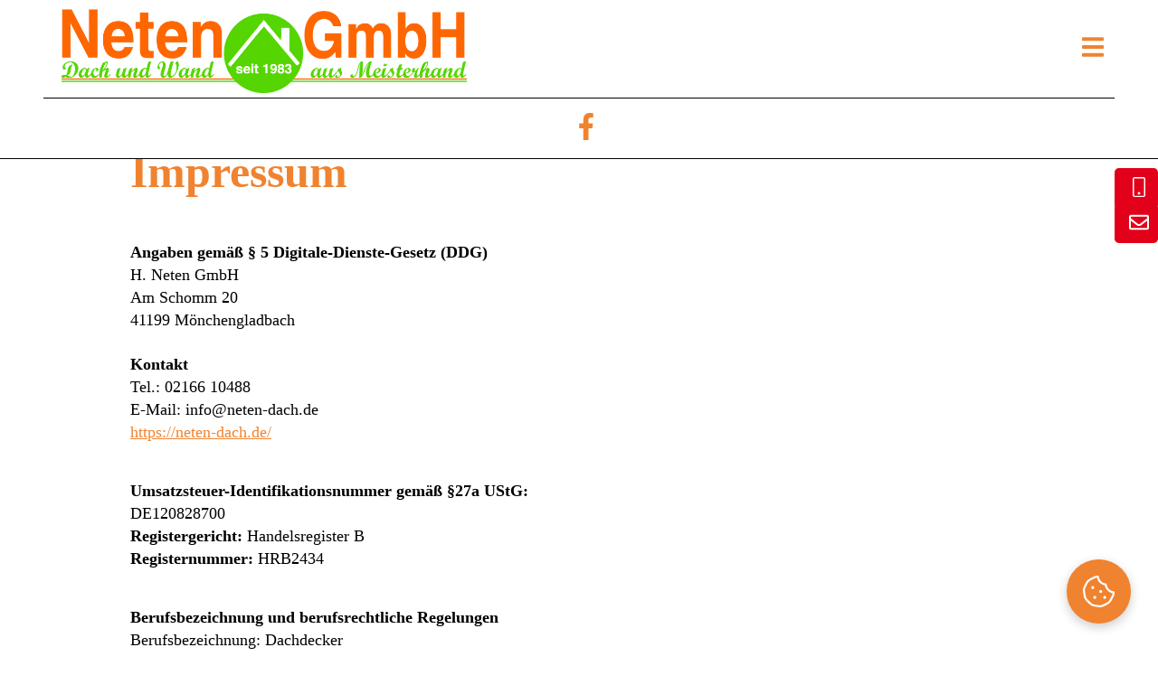

--- FILE ---
content_type: text/html; charset=utf-8
request_url: https://neten-dach.de/imprint/
body_size: 7751
content:

  
    
<!doctype html>
<html data-n-head-ssr>

<head>
  <title>H. Neten GmbH - Ihr Dachmeisterbetrieb in Mönchengladbach</title>
  
  <meta data-n-head="ssr" charset="utf-8">
  <meta data-n-head="ssr" name="viewport" content="width=device-width, initial-scale=1, viewport-fit=cover">
  <meta data-n-head="ssr" http-equiv="content-language" content="de">
  <meta data-n-head="ssr" http-equiv="X-UA-Compatible" content="IE=edge">
  <meta data-n-head="ssr" data-hid="description" name="description" content="Die Neten GmbH ist Ihr zuverlässiger Partner rund um Dachabdichtungen und Fassadenbekleidungen. Schwerpunkt sind Bedachungen von Industrie- und Anlagenbauten.">
  <meta name="robots" content="index">
  
  
  
  
    <link href="https://static.dachprofi24.online/css/fonts.css" rel="stylesheet">
    <link href="https://static.dachprofi24.online/css/bootstrap.css" rel="stylesheet">
    <link href="https://static.dachprofi24.online/css/fa.css" rel="stylesheet">
    <link href="https://static.dachprofi24.online/css/style.css" rel="stylesheet">
    <link href="https://static.dachprofi24.online/css/flexbox.css" rel="stylesheet">
    <style type="text/css">
  .flexbox-button-rounded {
      border-radius:2rem !important;
  }


  .flexbox-font-style {
      font-family:Poppins !important;
  }


  /* overlay classes */
  .flexbox-text-color-overlay {
      color: #000 !important;
  }
  .flexbox-background-color-overlay {
      background-color: #fff !important;
  }
  .flexbox-border-color-overlay {
      border-color: #000 !important;
  }


  /* colorpiker classes */
  .flexbox-color-text-style {
      color:#f08330 !important;
  }
  .flexbox-color-bg-style {
      background-color:#f08330 !important;
  }
  .flexbox-color-style-border{
      border-color: #f08330 !important;
  }


  /* special classes */
  .flexbox-color-style-border-references .active{
      border: 2px solid #f08330 !important;
  }
  .flexbox-color-picker-headline p {
      color: #f08330 !important;
  }
  .flexbox-over-us-text-color-overlay p {
      color: #000 !important;
  }
  .flexbox-over-us-font-style p{
      font-family:Poppins !important;
  }
  .trendy-references-box-scrollbar::-webkit-scrollbar-thumb{
      background-color: #f08330 !important;
  }
  .calculators-open-button-border{
      border-color: #fff !important;
  }
  .calculators-open-button-border:hover{
      border-color: #000 !important;
  }
  .update-content-hover:hover{
      border: 2px solid #f08330 !important;
  }
  .update-content-hover-underline:hover{
      text-decoration: underline !important;
      text-decoration-color: #f08330 !important;
  }
</style>
  
  <meta name="x-debug-layout" content="trendy">
  
  <style>
      body::before {
        content: "";
        position: fixed;
        top: 0;
        left: 0;
        width: 100vw;
        height: 100vh;
        height: 100svh; /* moderne Einheit, damit iOS keine Lücke lässt */
        background-size: cover;
        background-position: center center;
        background-repeat: no-repeat;
        z-index: -1;
        background-attachment: fixed;
        transition: background-position 0.1s linear;
      }

      /* Safari-Fallback */
      @supports (-webkit-touch-callout: none) {
        body::before {
          position: absolute;
          top: 0;
          left: 0;
          width: 100%;
          height: auto;
          min-height: 100%;
          background-attachment: scroll;
          background-position: center top;
        }

        body {
          background-attachment: scroll;
          background-color: transparent;
        }
      }

      
class="flexbox-background-color-overlay"

    </style>
</head>

<body>
    
    <div class="trendy-margin-top-nav fullscreen-background fullscreen-background-img">
    
      <div>
          
          
          
<div id="contactSidebar" class="trendy-contact-sidebar trendy-z-index-2">
  
  
    <div class="px-3 py-2 flexbox-new-button trendy-contact-sidebar-bg d-flex border-bottom border-success align-items-center rounded-3">
      <i class="fs-22 text-tertiary px-1">
          <svg class='svg-inline--fa mobile' data-prefix='fal' data-icon='mobile' role='img' xmlns="http://www.w3.org/2000/svg" viewBox="0 0 320 512"><!-- Font Awesome Pro 5.15.4 by @fontawesome - https://fontawesome.com License - https://fontawesome.com/license (Commercial License) --><path fill='currentColor' d="M192 416c0 17.7-14.3 32-32 32s-32-14.3-32-32 14.3-32 32-32 32 14.3 32 32zM320 48v416c0 26.5-21.5 48-48 48H48c-26.5 0-48-21.5-48-48V48C0 21.5 21.5 0 48 0h224c26.5 0 48 21.5 48 48zm-32 0c0-8.8-7.2-16-16-16H48c-8.8 0-16 7.2-16 16v416c0 8.8 7.2 16 16 16h224c8.8 0 16-7.2 16-16V48z"/></svg>
      </i>
      <a href="tel:02166 10488" class="trendy-text ps-3 fs-18 text-tertiary mb-0 flexbox-font-style sidebar-nowrap">02166 10488</a>
    </div>
  
  
  <div class="px-3 py-2 flexbox-new-button trendy-contact-sidebar-bg d-flex  align-items-center rounded-3">
    <i class="fs-22 text-tertiary">
        <svg class='svg-inline--fa envelope' data-prefix='far' data-icon='envelope' role='img' xmlns="http://www.w3.org/2000/svg" viewBox="0 0 512 512"><!-- Font Awesome Pro 5.15.4 by @fontawesome - https://fontawesome.com License - https://fontawesome.com/license (Commercial License) --><path fill='currentColor' d="M464 64H48C21.49 64 0 85.49 0 112v288c0 26.51 21.49 48 48 48h416c26.51 0 48-21.49 48-48V112c0-26.51-21.49-48-48-48zm0 48v40.805c-22.422 18.259-58.168 46.651-134.587 106.49-16.841 13.247-50.201 45.072-73.413 44.701-23.208.375-56.579-31.459-73.413-44.701C106.18 199.465 70.425 171.067 48 152.805V112h416zM48 400V214.398c22.914 18.251 55.409 43.862 104.938 82.646 21.857 17.205 60.134 55.186 103.062 54.955 42.717.231 80.509-37.199 103.053-54.947 49.528-38.783 82.032-64.401 104.947-82.653V400H48z"/></svg>
    </i>
    <a href="mailto:info@neten-dach.de" class="trendy-text ps-3 fs-18 text-tertiary mb-0 flexbox-font-style sidebar-nowrap">info@neten-dach.de</a>
  </div>
  
  
</div>
          <header>
              <!-- Navbar -->
              <nav class="navbar trendy-navbar navbar-expand-xl py-0 flexbox-background-color-overlay flexbox-new-nav-bar flexbox-border-color-overlay fixed-top trendy-z-index-2">
                <div class="container-fluid dropdown-user-menu-button px-lg-5">
                    <a href="https://neten-dach.de/" class="navbar-brand h-100 d-flex align-items-center justify-content-start ms-md-3 update-content-hover">
                          
                          <img class="flexbox-img-fluid flexbox-trendy-nav-logo-fluid" alt="H. Neten GmbH" src="https://img.dachprofi24.online/fE2agwLf-XkIgKk1-98ebXxH9iYOxRYojomJJJE5UtU/rs:fill:0:194:1/g:sm/aHR0cHM6Ly9tZWRp/YS5kYWNocHJvZmky/NC5vbmxpbmUvZmxl/eGJveC9OZXRlbl9M/b2dvX25ldS5wbmc" height="97.5"/>
                          
                    </a>
                    <div class="me-3 border-end flexbox-border-color-overlay d-none trendy-navbar-flex d-xl-none">
                        
                        <p class="flexbox-new-footer-text me-3 mb-0">
                              
                              <a href="https://www.facebook.com/NetenGmbH" target="_blank" class="text-decoration-none social-media-icons-flexbox flexbox-color-text-style trendy-social-media-nav-icons-size mx-3">
                                <svg class='svg-inline--fa fa-facebook-f' data-prefix='fab' data-icon='facebook-f' role='img' xmlns="http://www.w3.org/2000/svg" viewBox="0 0 320 512"><!-- Font Awesome Pro 5.15.4 by @fontawesome - https://fontawesome.com License - https://fontawesome.com/license (Commercial License) --><path fill='currentColor' d="M279.14 288l14.22-92.66h-88.91v-60.13c0-25.35 12.42-50.06 52.24-50.06h40.42V6.26S260.43 0 225.36 0c-73.22 0-121.08 44.38-121.08 124.72v70.62H22.89V288h81.39v224h100.17V288z"/></svg>
                              </a>
                              
                              
                              
                              
                              
                        </p>
                        
                    </div>
                    <button class="navbar-toggler flexbox-new-nav-text flexbox-color-text-style border-0" type="button" data-bs-toggle="collapse" data-bs-target="#navbarSupportedContent" aria-controls="navbarSupportedContent" aria-expanded="false" aria-label="Toggle navigation">
                      <span class="fs-3">
                          <svg class='svg-inline--fa bars' data-prefix='fas' data-icon='bars' role='img' xmlns="http://www.w3.org/2000/svg" viewBox="0 0 448 512"><!-- Font Awesome Pro 5.15.4 by @fontawesome - https://fontawesome.com License - https://fontawesome.com/license (Commercial License) --><path fill='currentColor' d="M16 132h416c8.837 0 16-7.163 16-16V76c0-8.837-7.163-16-16-16H16C7.163 60 0 67.163 0 76v40c0 8.837 7.163 16 16 16zm0 160h416c8.837 0 16-7.163 16-16v-40c0-8.837-7.163-16-16-16H16c-8.837 0-16 7.163-16 16v40c0 8.837 7.163 16 16 16zm0 160h416c8.837 0 16-7.163 16-16v-40c0-8.837-7.163-16-16-16H16c-8.837 0-16 7.163-16 16v40c0 8.837 7.163 16 16 16z"/></svg>
                      </span>
                    </button>
                    <div class="collapse navbar-collapse dropdown-user-menu-button justify-content-end" id="navbarSupportedContent">
                      <ul class="navbar-nav pb-5 pb-xl-0">
                        <li class="nav-item trendy-nav-item-active mx-2">
                          <!-- Startseite -->
                          <a class="nav-link flexbox-font-style  trendy-nav-text flexbox-color-text-style" aria-current="page" href="https://neten-dach.de/">Startseite</a>
                        </li>
                        
                        
                        <li class="nav-item trendy-nav-item-active mx-2">
                          <!-- Referenzen -->
                          <a class="nav-link flexbox-font-style  trendy-nav-text flexbox-color-text-style" href="https://neten-dach.de/references/">Projekte</a>
                        </li>
                        
                        
                        <li class="nav-item trendy-nav-item-active mx-2">
                          <!-- Über uns -->
                          <a class="nav-link flexbox-font-style  trendy-nav-text flexbox-color-text-style" href="https://neten-dach.de/overus/">Über uns</a>
                        </li>
                        
                        
                        
                        
                        
                        <li class="nav-item trendy-nav-item-active mx-2">
                          <!-- Jobs -->
                          <a class="nav-link flexbox-font-style  trendy-nav-text flexbox-color-text-style" href="https://neten-dach.de/career/">Jobs</a>
                        </li>
                        
                      </ul>
                    </div>
                    
                    <div class="ms-xl-3 pt-3 pt-xl-0 pb-3 pb-xl-0 justify-content-center trendy-navbar-border-start trendy-navbar-border-top flexbox-border-color-overlay d-flex trendy-navbar-none d-xl-flex">
                        <p class="flexbox-new-footer-text ms-3 mb-0">
                              
                              <a href="https://www.facebook.com/NetenGmbH" target="_blank" class="text-decoration-none social-media-icons-flexbox flexbox-color-text-style trendy-social-media-nav-icons-size mx-3">
                                <svg class='svg-inline--fa fa-facebook-f' data-prefix='fab' data-icon='facebook-f' role='img' xmlns="http://www.w3.org/2000/svg" viewBox="0 0 320 512"><!-- Font Awesome Pro 5.15.4 by @fontawesome - https://fontawesome.com License - https://fontawesome.com/license (Commercial License) --><path fill='currentColor' d="M279.14 288l14.22-92.66h-88.91v-60.13c0-25.35 12.42-50.06 52.24-50.06h40.42V6.26S260.43 0 225.36 0c-73.22 0-121.08 44.38-121.08 124.72v70.62H22.89V288h81.39v224h100.17V288z"/></svg>
                              </a>
                              
                              
                              
                              
                              
                        </p>
                    </div>
                    
                </div>
              </nav>
          </header>
          <div class="trendy-margin-top-nav pt-5">
              
<div class="px-md-5">
    <main class="row py-5 px-md-5 flexbox-background-color-overlay mx-0">
    <div class="col-12 col-lg-6 px-5">
        <p class="trendy-headline mb-5 flexbox-color-text-style flexbox-font-style">
            Impressum
        </p>
        
            <p class="trendy-text-bold flexbox-font-style mb-0 flexbox-text-color-overlay ">Angaben gemäß § 5 Digitale-Dienste-Gesetz (DDG)</p>
            
            <p class="trendy-text flexbox-font-style fw-normal mb-0 flexbox-text-color-overlay ">
                H. Neten GmbH<br>
                Am Schomm 20<br>
                41199 Mönchengladbach<br>
            </p>
            <br>
            <p class="trendy-text-bold flexbox-font-style mb-0 flexbox-text-color-overlay ">Kontakt</p>
            <p class="trendy-text flexbox-font-style fw-normal flexbox-text-color-overlay ">
                Tel.: 02166 10488
                <br>
                E-Mail: info@neten-dach.de
                <br>
                
                <a href="https://neten-dach.de/" class="flexbox-color-text-style flexbox-font-style">
                    https://neten-dach.de/
                </a>
                
            </p>
            <br>
            <p class="">
                
                    <span class="trendy-text-bold flexbox-font-style flexbox-text-color-overlay ">Umsatzsteuer-Identifikationsnummer gemäß §27a UStG:</span><br>
                    <span class="trendy-text flexbox-font-style fw-normal flexbox-text-color-overlay ">DE120828700</span>
                    <br>
                
                
                    <span class="trendy-text-bold flexbox-font-style flexbox-text-color-overlay ">Registergericht:</span>
                    <span class="trendy-text flexbox-font-style fw-normal flexbox-text-color-overlay ">Handelsregister B</span>
                    <br>
                
                
                    <span class="trendy-text-bold flexbox-font-style flexbox-text-color-overlay ">Registernummer:</span>
                    <span class="trendy-text flexbox-font-style fw-normal flexbox-text-color-overlay ">HRB2434</span>
                    <br>
                
                
            </p>
            <br>
            <p class="trendy-text-bold flexbox-font-style mb-0 flexbox-text-color-overlay ">
                Berufsbezeichnung und berufsrechtliche Regelungen
            </p>
            <p class="trendy-text flexbox-font-style fw-normal flexbox-text-color-overlay ">
                Berufsbezeichnung: Dachdecker
                <br>
                Zuständige Kammer: Handwerkskammer Düsseldorf
                <br>
                Berufsrechtliche Regelungen: Handwerksordnung
                <br>
                Staat der Zulassung: Bundesrepublik Deutschland
            </p>
            <br>
            <p class="">
                  
                    <span class="trendy-text-bold flexbox-font-style flexbox-text-color-overlay ">Verbraucherstreitbeilegung/Universalschlichtungsstelle: </span>
                    <span class="trendy-text flexbox-font-style fw-normal flexbox-text-color-overlay ">
                        Wir sind nicht bereit oder verpflichtet, an Streitbeilegungsverfahren vor einer Verbraucherschlichtungsstelle teilzunehmen.
                    </span>
                    <br><br>
                  
            </p>
            <p class="trendy-text-bold flexbox-font-style mb-0 flexbox-text-color-overlay ">Inhaltlicher Verantwortlicher im Sinne des §18 Abs. 2 MStV </p>
            <p class="trendy-text flexbox-font-style fw-normal flexbox-text-color-overlay ">
                
                Am Schomm 20<br>
                41199 Mönchengladbach<br>
            </p>
        <br>
            <p>
                <span class="trendy-text-bold flexbox-font-style flexbox-text-color-overlay ">Vertretungsberechtigte Person: </span>
                <span class="trendy-text flexbox-font-style fw-normal flexbox-text-color-overlay ">
                    Frank Neten
                </span>
            </p>
        <br><br><br><br>
            <p class="trendy-text flexbox-font-style fw-normal flexbox-text-color-overlay ">
              Technische Bereitstellung durch:<br> DachDigital GmbH<br>
              Am Humpertshof 2<br>
              59069 Hamm<br>
              <img src="https://static.dachprofi24.online/flexbox/images/logos/DACHprofi24.png" ALT="Dachdigital GmbH" height="15px;"/>
            </p>
        
    </div>
</main>
</div>

                <button id="openCookieSettings" class="cookie-btn flexbox-new-button flexbox-color-bg-style flexbox-font-style">
                  <svg class='svg-inline--fa cookie-bite' data-prefix='fal' data-icon='cookie-bite' role='img' xmlns="http://www.w3.org/2000/svg" viewBox="0 0 512 512"><!-- Font Awesome Pro 5.15.4 by @fontawesome - https://fontawesome.com License - https://fontawesome.com/license (Commercial License) --><path fill='currentColor' d="M352 328c-13.25 0-24 10.74-24 24 0 13.25 10.75 24 24 24s24-10.75 24-24c0-13.26-10.75-24-24-24zM184 192c0-13.26-10.75-24-24-24s-24 10.74-24 24c0 13.25 10.75 24 24 24s24-10.75 24-24zm8 136c-13.25 0-24 10.74-24 24 0 13.25 10.75 24 24 24s24-10.75 24-24c0-13.26-10.75-24-24-24zm96-96c-13.25 0-24 10.74-24 24 0 13.25 10.75 24 24 24s24-10.75 24-24c0-13.26-10.75-24-24-24zm222.52 23.82c-69.97-.85-126.47-57.69-126.47-127.86-70.17 0-127-56.49-127.86-126.45C249.57.5 242.9 0 236.26 0c-20.68 0-41.18 4.85-59.79 14.33l-69.13 35.22a132.221 132.221 0 0 0-57.79 57.81l-35.1 68.88a132.645 132.645 0 0 0-12.82 80.95l12.08 76.28a132.555 132.555 0 0 0 37.16 72.96l54.77 54.76a132.036 132.036 0 0 0 72.71 37.06l76.71 12.14c6.86 1.09 13.76 1.62 20.64 1.62 20.72 0 41.25-4.88 59.89-14.38l69.13-35.22a132.221 132.221 0 0 0 57.79-57.81l35.1-68.88c12.56-24.63 17.01-52.57 12.91-79.9zm-41.42 65.36L434 390.07c-9.68 19-24.83 34.15-43.81 43.82l-69.13 35.22C307.08 476.23 291.39 480 275.7 480c-5.21 0-10.47-.41-15.63-1.23l-76.7-12.14c-21-3.33-40.05-13.04-55.09-28.08l-54.77-54.76c-15.1-15.09-24.84-34.23-28.18-55.33l-12.08-76.27c-3.35-21.12.02-42.36 9.72-61.41l35.1-68.88c9.68-19 24.83-34.15 43.81-43.82L191 42.85c11.33-5.77 23.8-9.33 36.51-10.46 13.15 63.15 63.84 112.95 127.25 124.86 11.91 63.42 61.71 114.11 124.87 127.25-1.1 12.73-4.64 25.14-10.53 36.68z"/></svg>
                </button>
          </div>
          <footer class="mt-0 border-top border-1 border-secondary">
              <div class="row justify-content-center mx-0 bg-tertiary">
                 <div class="col-12">
                      <div class="p-5">
                          <div class="row px-md-5">
                              <div class="marketplace-company-box-wrapper col-md-6 footer-col-20-percent px-4 mb-4">
                                  
                                  <img class="img-fluid" alt="H. Neten GmbH" src="https://img.dachprofi24.online/qNB_N8d38IWmyl9SflDdwhAXpB-ZHG9GfdhllFWnLtg/rs:fill:0:50:1/g:sm/aHR0cHM6Ly9tZWRp/YS5kYWNocHJvZmky/NC5vbmxpbmUvZmxl/eGJveC9OZXRlbl9M/b2dvX25ldS5wbmc" height="30"/>
                                  
                              </div>
                              <div class="d-md-none d-xl-flex marketplace-company-box-wrapper col-md-6 footer-col-20-percent px-4 mb-4">
                                <p class="trendy-text fw-normal text-secondary mb-0 flexbox-font-style">
                                    H. Neten GmbH
                                    <br/>
                                    Am Schomm 20
                                    <br/>
                                    41199 Mönchengladbach
                                    <br/>
                                </p>
                              </div>
                              <div class="d-md-none d-xl-flex marketplace-company-box-wrapper col-md-6 footer-col-20-percent px-4 px-lg-0 mb-4">
                                <p class="trendy-text fw-normal text-secondary mb-0 flexbox-font-style">
                                    
                                    Mobil: 02166 10488<br/>
                                    Email: info@neten-dach.de
                                </p>
                              </div>
                              <div class="marketplace-company-box-wrapper col-md-6 footer-col-20-percent px-4 mb-4 text-md-center text-lg-start">
                                  <a href="https://neten-dach.de/imprint/" type="button" class="trendy-text fw-normal text-secondary text-decoration-none flexbox-font-style">
                                      Impressum
                                  </a><br/>
                                  <a href="https://neten-dach.de/privacy-policy/" type="button" class="trendy-text fw-normal text-secondary text-decoration-none flexbox-font-style">
                                      Datenschutz
                                  </a>
                              </div>
                              <div class="d-none d-md-flex d-xl-none marketplace-company-box-wrapper col-md-6 footer-col-20-percent px-4 mb-4">
                                <p class="trendy-text fw-normal text-secondary mb-0 flexbox-font-style">
                                    H. Neten GmbH
                                    <br/>
                                    Am Schomm 20
                                    <br/>
                                    41199 Mönchengladbach
                                    <br/>
                                </p>
                              </div>
                              <div class="marketplace-company-box-wrapper col-md-6 footer-col-20-percent px-4 text-md-center text-lg-start">
                                  
                                  <a href="https://neten-dach.de/overus/" type="button" class="trendy-text fw-normal text-secondary text-decoration-none flexbox-font-style">
                                      Über uns
                                  </a><br/>
                                  
                                  
                                  
                                  
                                  
                                  
                                  
                                  
                                  <a href="https://neten-dach.de/career/" type="button" class="trendy-text fw-normal text-secondary text-decoration-none flexbox-font-style">
                                      Jobs
                                  </a>
                                  
                              </div>
                              <div class="d-none d-md-flex d-xl-none marketplace-company-box-wrapper col-md-6 footer-col-20-percent px-4 mb-4">
                                <p class="trendy-text fw-normal text-secondary mb-0 flexbox-font-style">
                                    
                                      Mobil: 02166 10488<br/>
                                      Email: info@neten-dach.de
                                </p>
                              </div>
                          </div>
                      </div>
                 </div>
              </div>
              <div class="px-5 bg-tertiary">
                <div class="border-bottom border-1 border-secondary"></div>
              </div>
              <div class="container-fluid bg-tertiary py-4">
                  <div class="row justify-content-center w-100">
                    <div class="col-12 text-center">
                        
                        <p class="flexbox-new-footer-text ms-3">
                              
                              <a href="https://www.facebook.com/NetenGmbH" target="_blank" class="text-decoration-none social-media-icons-flexbox flexbox-color-text-style trendy-social-media-icons-size mx-3">
                                <svg class='svg-inline--fa fa-facebook-f' data-prefix='fab' data-icon='facebook-f' role='img' xmlns="http://www.w3.org/2000/svg" viewBox="0 0 320 512"><!-- Font Awesome Pro 5.15.4 by @fontawesome - https://fontawesome.com License - https://fontawesome.com/license (Commercial License) --><path fill='currentColor' d="M279.14 288l14.22-92.66h-88.91v-60.13c0-25.35 12.42-50.06 52.24-50.06h40.42V6.26S260.43 0 225.36 0c-73.22 0-121.08 44.38-121.08 124.72v70.62H22.89V288h81.39v224h100.17V288z"/></svg>
                              </a>
                              
                              
                              
                              
                              
                        </p>
                        
                    </div>
                    <div class="col-12 text-center">
                        <p class="trendy-text-2 pt-1 ms-3 text-secondary flexbox-font-style">&copy; H. Neten GmbH. Alle Rechte vorbehalten.</p>
                    </div>
                  </div>
              </div>
          </footer>
          
      </div>
      <script src="https://static.dachprofi24.online/827519dd5fce711f96298370dedd14a8/js/output.3f1c1facce9b.js"></script>
      
    
</div>

<script src="https://static.dachprofi24.online/calculator/js/snippet.js" type="text/javascript"></script>
<script type="text/javascript">
    const SANIERUNGSRECHNER_URL = "https://dachprofi24.online/";
    document.addEventListener("DOMContentLoaded", function () {
        const calcButton = document.getElementById("show-calculator")
        if (calcButton !== null) {
            calcButton.addEventListener("click", function () {
                window.Fbx.sanierungsrechner.init({
                    "url": SANIERUNGSRECHNER_URL,
                    "company": {
                        "id": "e81c18d0-d304-430b-a871-bdead540dc22",
                        "name": "H. Neten GmbH"
                    },
                    "theme": {
                        "colors": {'col_accent_1': '#69c94d', 'col_accent_2': '#4d5c47', 'col_display_1': '#000', 'col_display_2': '#888', 'col_display_3': '#d8d8d8', 'col_inverted_1': '#fff', 'col_background_1': '#edebe7', 'col_background_2': '#e2dfda', 'col_module': '#faf9f6', 'col_module_shadow': 'rgba(#000 , 0.12 )', 'col_image_cover': 'rgba(#000 , 0.75 )', 'header_gradient_stops': ['rgba(0, 0, 0, 0.8)', 'rgba(0, 0, 0, 0.8)', 'transparent']}
                    }
                });
                Fbx.sanierungsrechner.show()
            });
        }
    });
</script>
<script src="https://static.dachprofi24.online/solarcalculator/js/snippet.js" type="text/javascript"></script>
<script type="text/javascript">
    const solarrechner_URL = "https://dachprofi24.online/";
    document.addEventListener("DOMContentLoaded", function () {
        const calcButton = document.getElementById("show-solar-calculator")
        if (calcButton !== null) {
            calcButton.addEventListener("click", function () {
                window.Fbx.solarrechner.init({
                    "url": solarrechner_URL,
                    "company": {
                        "id": "e81c18d0-d304-430b-a871-bdead540dc22",
                        "name": "H. Neten GmbH"
                    },
                    "theme": {
                        "colors": {}
                    }
                });
                Fbx.solarrechner.show()
            });
        }
    });
</script>

<script src="https://static.dachprofi24.online/greenareacalculator/js/snippet.js" type="text/javascript"></script>
<script type="text/javascript">
    const GREEN_AREA_CONFIGURATOR_URL = "https://dachprofi24.online/";
    document.addEventListener("DOMContentLoaded", function () {
        const calcButton = document.getElementById("show-gruenflaechen-configurator")
        if (calcButton !== null) {
            calcButton.addEventListener("click", function () {
                window.Fbx.greenareacalculator.init({
                    "url": GREEN_AREA_CONFIGURATOR_URL,
                    "company": {
                        "id": "e81c18d0-d304-430b-a871-bdead540dc22",
                        "name": "H. Neten GmbH"
                    },
                    "theme": {
                        "colors": {}
                    }
                });
                Fbx.greenareacalculator.show()
            });
        }
    });
</script>
<script src="https://static.dachprofi24.online/grantcalculator/js/snippet.js" type="text/javascript"></script>
<script type="text/javascript">
    const FOERDERRECHNER_URL = "https://dachprofi24.online/";
    document.addEventListener("DOMContentLoaded", function () {
        const calcButton = document.getElementById("show-grant-calculator")
        if (calcButton !== null) {
            calcButton.addEventListener("click", function () {
                window.Fbx.foerderrechner.init({
                    "url": FOERDERRECHNER_URL,
                    "company": {
                        "id": "e81c18d0-d304-430b-a871-bdead540dc22",
                        "name": "H. Neten GmbH"
                    },
                    "theme": {
                        "colors": {'col_accent_1': '#69c94d', 'col_accent_2': '#4d5c47', 'col_display_1': '#000', 'col_display_2': '#888', 'col_display_3': '#d8d8d8', 'col_inverted_1': '#fff', 'col_background_1': '#edebe7', 'col_background_2': '#e2dfda', 'col_module': '#faf9f6', 'col_module_shadow': 'rgba(#000 , 0.12 )', 'col_image_cover': 'rgba(#000 , 0.75 )', 'header_gradient_stops': ['rgba(0, 0, 0, 0.8)', 'rgba(0, 0, 0, 0.8)', 'transparent']}
                    }
                });
                Fbx.foerderrechner.show()
            });
        }
    });
</script>
<script src="https://static.dachprofi24.online/appointments/js/snippet.js" type="text/javascript"></script>
<script type="text/javascript">
    const APPOINTMENTS_URL = "https://dachprofi24.online/";
    document.addEventListener("DOMContentLoaded", function () {
        const appointmentsButton = document.getElementById("show-appointments")
        if (appointmentsButton !== null) {
            appointmentsButton.addEventListener("click", function () {
                window.Fbx.appointments.init({
                    "url": APPOINTMENTS_URL,
                    "company": {
                        "id": "e81c18d0-d304-430b-a871-bdead540dc22",
                        "name": "H. Neten GmbH"
                    },
                    "theme": {
                        "colors": {'col_accent_1': '#69c94d', 'col_accent_2': '#4d5c47', 'col_display_1': '#000', 'col_display_2': '#888', 'col_display_3': '#d8d8d8', 'col_inverted_1': '#fff', 'col_background_1': '#edebe7', 'col_background_2': '#e2dfda', 'col_module': '#faf9f6', 'col_module_shadow': 'rgba(#000 , 0.12 )', 'col_image_cover': 'rgba(#000 , 0.75 )', 'header_gradient_stops': ['rgba(0, 0, 0, 0.8)', 'rgba(0, 0, 0, 0.8)', 'transparent']}
                    }
                });
                Fbx.greenareacalculator.show()
            });
        }

        const appointmentsButton2 = document.getElementById("show-appointments-2")
        if (appointmentsButton2 !== null) {
            appointmentsButton2.addEventListener("click", function () {
                window.Fbx.appointments.init({
                    "url": APPOINTMENTS_URL,
                    "company": {
                        "id": "e81c18d0-d304-430b-a871-bdead540dc22",
                        "name": "H. Neten GmbH"
                    },
                    "theme": {
                        "colors": {'col_accent_1': '#69c94d', 'col_accent_2': '#4d5c47', 'col_display_1': '#000', 'col_display_2': '#888', 'col_display_3': '#d8d8d8', 'col_inverted_1': '#fff', 'col_background_1': '#edebe7', 'col_background_2': '#e2dfda', 'col_module': '#faf9f6', 'col_module_shadow': 'rgba(#000 , 0.12 )', 'col_image_cover': 'rgba(#000 , 0.75 )', 'header_gradient_stops': ['rgba(0, 0, 0, 0.8)', 'rgba(0, 0, 0, 0.8)', 'transparent']}
                    }
                });
                Fbx.greenareacalculator.show()
            });
        }
    });
</script>


<script>
    document.addEventListener("DOMContentLoaded", function() {
        const infoButton = document.getElementById("infos");
        const accordion = document.getElementById("accordionExample");

        infoButton.addEventListener("click", function() {
            accordion.classList.toggle("d-none");

            if (accordion.classList.contains("d-none")) {
                infoButton.textContent = "Mehr Informationen";
            } else {
                infoButton.textContent = "Weniger Informationen";
            }
        });
    });

    function setCookie(name, value, days) {
        let cookieStr = `${name}=${value};path=/;`;
        if (days) {
            const date = new Date();
            date.setTime(date.getTime() + (days*24*60*60*1000));
            cookieStr += `expires=${date.toUTCString()};`;
        }
        if (location.protocol === 'https:') {
            cookieStr += 'secure;';
        }
        document.cookie = cookieStr;
    }

    function getCookie(name) {
        const nameEQ = name + "=";
        const cookies = document.cookie.split(';');
        for (let i = 0; i < cookies.length; i++) {
            let c = cookies[i].trim();
            if (c.indexOf(nameEQ) === 0) return c.substring(nameEQ.length);
        }
        return null;
    }

    document.addEventListener('DOMContentLoaded', function () {
        const cookieBanner = document.getElementById('cookieBanner');
        const googleConsentCheckbox = document.getElementById('googleConsent');
        const instagramConsentCheckbox = document.getElementById('instagramConsent');
        const veluxCalculatorConsentCheckbox = document.getElementById('veluxCalculatorConsent');
        const cookieBannerConsentCheckbox = document.getElementById('cookieBannerConsent');
        const saveSettingsButton = document.getElementById('saveSettings');
        const closeCookieBannerButton = document.getElementById('closeCookieBanner');
        const refuseSettingsButton = document.getElementById('refuseSettings');
        const acceptSettingsButton = document.getElementById('acceptSettings');
        const openCookieSettingsButton = document.getElementById('openCookieSettings');

        if (openCookieSettingsButton && cookieBanner) {
            openCookieSettingsButton.addEventListener('click', function () {
                cookieBanner.style.display = 'block';
            });
        }

        if (cookieBanner) {
            // Checkboxen initialisieren, falls vorhanden
            if (googleConsentCheckbox) {
                googleConsentCheckbox.checked = getCookie('googleConsent') === 'true';
            }
            if (instagramConsentCheckbox) {
                instagramConsentCheckbox.checked = getCookie('instagramConsent') === 'true';
            }
            if (cookieBannerConsentCheckbox) {
                cookieBannerConsentCheckbox.checked = getCookie('cookeBannerConsent') === 'true';
            }
            if (veluxCalculatorConsentCheckbox) {
                veluxCalculatorConsentCheckbox.checked = getCookie('veluxCalculatorConsent') === 'true';
            }

            // Einstellungen speichern
            if (saveSettingsButton) {
                saveSettingsButton.addEventListener('click', function () {
                    if (googleConsentCheckbox) setCookie('googleConsent', googleConsentCheckbox.checked, 30);
                    if (instagramConsentCheckbox) setCookie('instagramConsent', instagramConsentCheckbox.checked, 30);
                    if (cookieBannerConsentCheckbox) setCookie('cookeBannerConsent', cookieBannerConsentCheckbox.checked, 30);
                    if (veluxCalculatorConsentCheckbox) setCookie('veluxCalculatorConsent', veluxCalculatorConsentCheckbox.checked);
                    setCookie('cookieBannerDisplayed', 'true', 1);
                    cookieBanner.style.display = 'none';
                    location.reload();
                });
            }

            // Cookie-Banner schließen
            if (closeCookieBannerButton) {
                closeCookieBannerButton.addEventListener('click', function () {
                    if (googleConsentCheckbox) setCookie('googleConsent', googleConsentCheckbox.checked, 30);
                    if (instagramConsentCheckbox) setCookie('instagramConsent', instagramConsentCheckbox.checked, 30);
                    if (cookieBannerConsentCheckbox) setCookie('cookeBannerConsent', cookieBannerConsentCheckbox.checked, 30);
                    if (veluxCalculatorConsentCheckbox) setCookie('veluxCalculatorConsent', veluxCalculatorConsentCheckbox.checked);
                    setCookie('cookieBannerDisplayed', 'true', 1);
                    cookieBanner.style.display = 'none';
                    location.reload();
                });
            }

            // Alles ablehnen
            if (refuseSettingsButton) {
                refuseSettingsButton.addEventListener('click', function () {
                    setCookie('googleConsent', false, 30);
                    setCookie('instagramConsent', false, 30);
                    setCookie('cookeBannerConsent', false, 30);
                    setCookie('veluxCalculatorConsent', false);
                    setCookie('cookieBannerDisplayed', 'true', 1);
                    cookieBanner.style.display = 'none';
                    location.reload();
                });
            }

            // Alles akzeptieren
            if (acceptSettingsButton) {
                acceptSettingsButton.addEventListener('click', function () {
                    setCookie('googleConsent', true, 30);
                    setCookie('instagramConsent', true, 30);
                    setCookie('cookeBannerConsent', true, 30);
                    setCookie('veluxCalculatorConsent', true);
                    setCookie('cookieBannerDisplayed', 'true', 1);
                    cookieBanner.style.display = 'none';
                    location.reload();
                });
            }

            // Banner anzeigen, wenn noch nicht akzeptiert
            if (getCookie('cookieBannerDisplayed') !== 'true') {
                cookieBanner.style.display = 'block';
            } else {
                cookieBanner.style.display = 'none';
            }
        }
    });
</script>

<script type="text/javascript">
    document.addEventListener("DOMContentLoaded", function () {
        // mobile menu
        // todo: FIXME
        // document.getElementById("mobile-menu-button").addEventListener("click", function () {
        //    document.getElementById("nav").classList.toggle("def-nav_open")
        // })

        // show more services
        document.querySelectorAll('.references-show-more').forEach(function (elem) {
            elem.addEventListener("click", function () {
                elem.style.display = "none"
                elem.parentElement.querySelector(".references-short-text").style.display =
                    "none"
                elem.parentElement.querySelector(".references-long-text").style.display =
                    "block"
                elem.parentElement.querySelector(".references-hide-more").style.display =
                    "block"
                try {
                    elem.parentElement.parentElement.querySelector(".hideable-image").style
                        .display = "none"
                } catch (e) {
                }
                elem.parentElement.parentElement.classList.toggle("def-service_expanded")

            })
        });
        document.querySelectorAll('.references-hide-more').forEach(function (elem) {
            elem.addEventListener("click", function () {
                elem.style.display = "none"
                elem.parentElement.querySelector(".references-long-text").style.display =
                    "none"
                elem.parentElement.querySelector(".references-short-text").style.display =
                    "block"
                elem.parentElement.querySelector(".references-show-more").style.display =
                    "block"
                try {
                    elem.parentElement.parentElement.querySelector(".hideable-image").style
                        .display = "block"
                } catch (e) {
                }
                elem.parentElement.parentElement.classList.toggle("def-service_expanded")
            })
        });
    });
</script>

<script>
  document.addEventListener("DOMContentLoaded", function() {
    const sidebar = document.getElementById("contactSidebar");

    // Funktion, um Sidebar bei Klick ein- oder auszufahren
    sidebar.addEventListener("click", function() {
      if (window.innerWidth <= 800) {
        sidebar.classList.toggle("open");
      }
    });
  });
</script>
</body>

</html>
  



--- FILE ---
content_type: text/css; charset=utf-8
request_url: https://static.dachprofi24.online/css/style.css
body_size: 24324
content:
.content {
    padding-top: 0.8rem;
}

#app {
    min-height: calc(100vh - 550px);
}

#erp-iframe {
    /**
    width: 1px;
    min-width: 100%;
    **/
    height: 100vh;
    position: relative;
}

#cloud-iframe {
    /**
    width: 1px;
    min-width: 100%;
    **/
    height: 100vh;
    position: relative;
}

.company-detail-map {
    width: 100%;
    height: 500px;
}

.navigation-d24-logo {
    height: 16px;
}

.d24-nav-bar {
    height: 45px;
    border-bottom: 2px solid var(--bs-light);
}

.d24-nav-bar-border {
    border-bottom: 1px solid #fff;
}

.d24-nav-bar-container {
    max-height: 45px;
}

.dp24-auth-mobile-user-col {
    max-height: 45px;
}

.d24-mobile-navigation {
    z-index: 1;
}

.dp24-mobile-navigation-auth {
    z-index: 2;
    width: 100%;

}

.d24-mobile-nav-dropdown-button {
    border: none;
    background: transparent;
}

.register-cta-string {
    display: none;
}

@media only screen and (min-width: 1150px) {
    .register-cta-string {
        display: inline;
    }
}

.d24-nav-close-button {
    color: red;
    transition: 2s ease;
}

.dp24-mobile-navbar {
    z-index: 11;
    background-color: var(--bs-tertiary);
}

.navbar-toggler:focus {
    text-decoration: none;
    box-shadow: none;
}

@media only screen and (min-width: 768px) {
    .d24-nav-bar {
        height: 65px;
        border-bottom: 2px solid var(--bs-light);
    }

    .d24-nav-bar-container {
        max-height: 65px;
    }

    .w-md-75 {
      width: 75% !important;
    }
}


.d24-nav-bar-sticky {
    position: fixed;
    top: 0;
    z-index: 10;
    width: 100%;
}


.dp24-nav-bar {
    border-bottom: 1px solid var(--bs-light);
}

.dp24-nav-bar-sticky {
    position: fixed;
    top: 0;
    z-index: 10;
    width: 100%;
}

.dp24-nav-bar-auth {
    border-bottom: 1px solid var(--bs-light);
}

.dp24-nav-bar-auth-sticky {
    position: fixed;
    top: 0;
    z-index: 10;
    width: 100%;
}

@media only screen and (min-width: 767px) {
    .d24-user-menu {
        min-width: 280px;
    }
}

.dp24-nav-bar {
    height: 65px;
    border-bottom: 1px solid var(--bs-light);
}

.dp24-nav-bar-sticky {
    position: fixed;
    top: 0;
    z-index: 10;
    width: 100%;
}

.form-non-field-errors ul {
    list-style: none !important;
    padding-left: 0px;
}

.form-non-field-errors li {
    color: var(--bs-primary) !important;

}

.dp24-nav-bar-auth {
    border-bottom: 1px solid var(--bs-light);
}

.dp24-nav-bar-auth-sticky {
    position: fixed;
    top: 0;
    z-index: 10;
    width: 100%;
}

.dach-live-category-header {
    height: 400px;
    background-size: cover;
    background-repeat: no-repeat;
    background-position: center;
}

.dach-live-category-image {
    height: 90%;
    margin-bottom: -40px;
}

.chat-margin-bottom {
    margin-bottom: -80px;
}

.nav-desktop-authenticated {
    height: 45px !important;
    position: sticky;
    z-index: 10;
    top: 0;
}


@media only screen and (min-width: 768px) {
    .dp24-app {
        margin-top: 100px;
    }

    .chat-inbox-height {
        min-height: 737px;
    }

}

.dashboard-article .content {
    background-color: var(--bs-tertiary) !important;
}


#app-bar-desktop {
    margin-top: 2.7rem;
    height: 78px;
    width: 100%;
    z-index: 9;
    transition: all .7s ease;
}

#app-bar-desktop.hide {
    top: -73px;
}


.app-bar-mobile {
    -ms-overflow-style: none; /* Internet Explorer 10+ */
    scrollbar-width: none; /* Firefox */
}

.app-bar-mobile::-webkit-scrollbar {
    display: none; /* Safari and Chrome */
}

.app-bar-mobile {
    display: block;
    overflow-x: auto;
    white-space: nowrap;
}

.app-bar-mobile .app-bar-wrapper {
    width: 90px;
    display: inline-block !important;
    float: none;
}

#app-bar-mobile {
    width: 100%;
    z-index: 9;
    transition: all .7s ease;
}

#app-bar-mobile.sticky {
    position: fixed;
    top: 45px;
}

#app-bar-mobile.hide {
    margin-top: -200px;
}


#app.header-margin {
    margin-top: 130px;
}

#spacer {
    display: none;
}

@media only screen and (max-width: 768px) {
    #spacer {
        display: none;
        width: 100%;
        height: 130px;
    }

    #spacer.display {
        display: block;
    }
}

#d24-spacer {
    display: none;
    width: 100%;
    height: 70px;
}

#d24-spacer.display {
    display: block;
}


@media only screen and (max-width: 1023px) {
    #app-bar-mobile {
        display: block;
    }
}

@media only screen and (min-width: 1024px) {
    #app-bar-mobile {
        display: none;
    }
}

@media only screen and (max-width: 1023px) {
    #app-bar-desktop {
        display: none;
    }
}

@media only screen and (min-width: 1024px) {
    #app-bar-desktop {
        display: block;
    }
}


@media only screen and (max-width: 1024px) {
    .dach-live-category-header {
        height: 600px;
    }

    .dach-live-category-image {
        height: 40%;
        margin-bottom: 0px;
    }

}

@media only screen and (max-width: 767px) {
    .dach-live-category-header {
        height: 400px;
    }

    .dach-live-category-image {
        height: 80%;
        margin-bottom: 0px;
    }

}

.dach-live-category-articles {
    margin-top: 100px;
}


.carousel-background {
    background-size: cover;
    background-repeat: no-repeat;
    background-position: center;
}

.carousel-title {
    min-height: 64px;
}

.d24-user-dropdown {
    right: 10px;
    left: unset !important;
    border: 2px solid var(--bs-dark);
    border-radius: 0px;
    padding-bottom: 0px;
    padding-top: 0px;
}

.d24-user-dropdown .dropdown-item {
    padding: 12px;
    border-bottom: 1px solid var(--bs-dark);
}

.d24-user-dropdown li:hover {
    background-color: #e9ecef;
}

.d24-user-dropdown li:active {
    background-color: var(--bs-primary);
}

.inbox-border-large {
    border-bottom: 2px solid var(--bs-light);
}

.inbox-border-small {
    border-bottom: 1px solid var(--bs-light);
}

.tender-listing-border {
    border-bottom: 1px solid var(--bs-light);
}

.frame-area {
    height: 100vh;
    position: relative;
}

.img-fluid-equipment-list {
    max-height: 150px;
    height: 150px;
    width: auto;
}


.article-include-img-dd {
    max-height: 135px;
}

.border-none {
    border-bottom: none !important;
}

.logo {
    max-height: 16px;
}

.header-link {
    color: #343434 !important;
}

.my-ads-row-img {
    max-width: 200px;
    background-position: center;
    background-repeat: no-repeat;
    background-size: contain;
}


.d24-home-margin {
    margin-top: 80px;
}

.d24-home-subtitle {
    color: #252628;
    font-family: Roboto;
    font-size: 22px;
    letter-spacing: 0;
    line-height: 32px;
    text-align: center;
}

.text-subtitle {
    color: #252628;
    font-family: Roboto;
    font-size: 22px;
    letter-spacing: 0;
    line-height: 32px;
    text-align: center;
}

@media only screen and (max-width: 768px) {

    .title-find-roofers {
        width: 90% !important;
    }

    .subtitle-find-roofers {
        width: 90% !important;
    }
}


.similar-subjects-list {
    list-style: none;
}

.ls-none {
    list-style: none;
}


.d24-home-benefits-icon {
    height: 75px;
    width: 75px;
    border-radius: 50px;
    background: var(--bs-light);
}


.dp24-marketing-icon {
    height: 75px;
    width: 75px;
    border-radius: 50px;
    background: var(--bs-tertiary);
}


.article-genre-dachlive-carousel {
    margin-top: -12px;
}

@media only screen and (max-width: 768px) {
    .btn-dach-live {
        margin-left: 0px !important;
    }
}

.btn-dach-live {
    color: white;
    font-size: 16px;
    text-transform: uppercase;
    letter-spacing: 0.2px;
    margin-top: 0.25rem;
    margin-left: 0.25rem;
    margin-bottom: 0px;

}


.btn-innovation {
    background: #4C6169;
}

.btn-betrieb {
    background: #D35F59;
}

.btn-betrieb:hover {
    color: white !important;
}


.btn-news {
    background: #A29483;
}

.btn-news:hover {
    color: white !important;
}

.btn-lifestyle {
    background: #674458;
}

.magazine-nav-dach-live-logo {
    height: 14px;
    margin-bottom: 5px;
}


.nav-dropdown-dach-live-menu {
    display: none;
}


@media only screen and (min-width: 1024px) {

    .nav-dropdown-dach-live:hover .nav-dropdown-dach-live-menu {
        display: block;
        position: absolute;
        margin-left: 280px;
        width: 190px;
        margin-top: -55px;
    }

    .nav-dropdown-li-wide {
        width: 280px;
    }
}

.nav-dropdown-dach-live-menu a {
    text-decoration: none;
}

.nav-dropdown-dach-live-menu a:hover {
    text-decoration: underline;
}

.home-dach-live {
    height: 500px;
}

.home-dach-live-background {
    background-position: center;
    background: no-repeat;
    position: absolute;
    background-size: contain;
    max-height: 500px;
    height: 52%;
    width: 60%;
    z-index: -1;
}

@media only screen and (max-width: 1440px) {
    .home-dach-live-background {
        background-size: cover;
    }
}


@media only screen and (max-width: 768px) {
    .home-dach-live-background {
        height: 100%;
        width: 100%;
    }

    .home-dach-live-title {
        font-size: 5vw;
        line-height: 5vw;
    }

    .home-dach-live-subtitle {
        font-size: 4vw;
        line-height: 4vw;
    }
}


.impressum {
    margin-top: 40px;
}

@media only screen and (max-width: 768px) {
    .impressum {
        margin-top: 0px;
    }
}

.impressum-photo-text {
    margin-top: 505px;
}


.impressum-background {
    background-position: center;
    background: no-repeat;
    position: absolute;
    max-height: 500px;
    height: 55%;
    width: 60%;
    z-index: -1;
}

.home-calculator {
    height: 500px;
}

.home-calculator-background {
    background: no-repeat;
    position: absolute;
    max-height: 500px;
    max-width: 800px;
    height: 460px;
    width: 60%;
    z-index: -1;
    background-position: center;
}

.home-roofconfigurator-background {
    background: no-repeat;
    position: absolute;
    max-height: 500px;
    max-width: 800px;
    height: 460px;
    width: 60%;
    z-index: -1;
    background-position: center;
    background-size: cover;
}

@media only screen and (min-width: 768px) {
    .home-calculator-background {
        -moz-transform: scaleX(-1);
        -o-transform: scaleX(-1);
        -webkit-transform: scaleX(-1);
        transform: scaleX(-1);
    }
}

@media only screen and (max-width: 768px) {
    .home-calculator-background {
        height: 460px;
        width: 100%;
    }

    .home-roofconfigurator-background {
        height: 460px;
        width: 100%;
    }

    .home-calculator-title {
        font-size: 5vw;
        line-height: 5vw;
    }

    .home-calculator-background {
        background-position: -550px -230px;
    }


}


.find-roofer-tender {
    height: 500px;
}

.find-roofer-tender-background {
    background: no-repeat;
    position: absolute;
    max-height: 500px;
    max-width: 800px;
    height: 460px;
    width: 60%;
    z-index: -1;
    background-position: left;
    background-size: cover;
}


@media only screen and (max-width: 768px) {
    .find-roofer-tender-background {
        height: 460px;
        width: 100%;
    }

    .find-roofer-tender-title {
        font-size: 5vw;
        line-height: 5vw;
    }

}


.d24-benefits {
    height: 500px;
}

.d24-benefits-background {
    background: no-repeat;
    position: absolute;
    max-height: 500px;
    height: 460px;
    width: 60%;
    z-index: -1;
    background-position: -140px -30px;
}

@media only screen and (max-width: 768px) {
    .d24-benefits-background {
        height: 460px;
        width: 100%;
    }

    .d24-benefits-title {
        font-size: 5vw;
        line-height: 5vw;
    }


}

.carousel-indicators {
    position: unset !important;
    margin-top: 13px;
}

.carousel-indicators li {
    background-color: var(--bs-secondary) !important;
    width: 14px !important;
    height: 14px !important;
    margin: 20px !important;
    opacity: 1 !important;
}

.carousel-indicators-small li {
    margin: 8px !important;
}

@media only screen and (min-width: 500px) {
    .carousel-indicators-small li {
        margin: 15px !important;
    }
}

@media only screen and (min-width: 768px) {
    .carousel-indicators-small li {
        margin: 4px !important;
    }
}

@media only screen and (min-width: 1100px) {
    .carousel-indicators-small li {
        margin: 10px !important;
    }
}


.carousel-indicators .active {
    background-color: var(--bs-primary) !important;
}

.carousel-indicators-row-small {
    margin-top: -10px;
}

.carousel-indicators-row-small-magazine {
    margin-top: 40px;
}

@media only screen and (min-width: 768px) {
    .carousel-indicators-row-small-magazine {
        margin-top: -10px;
    }
}

.carousel-indicators-row-small-marketplace {
    margin-top: 20px;
}

@media only screen and (min-width: 768px) {
    .carousel-indicators-row-small-marketplace {
        margin-top: -10px;
    }
}

.carousel-arrow-buttons {
    z-index: 3;
}


.carousel-indicators-dach-live li {
    margin: 8px !important;
}

@media only screen and (min-width: 500px) {
    .carousel-indicators-dach-live li {
        margin: 15px !important;
    }
}

@media only screen and (min-width: 768px) {
    .carousel-indicators-dach-live li {
        margin: 4px !important;
    }
}

@media only screen and (min-width: 1100px) {
    .carousel-indicators-dach-live li {
        margin: 10px !important;
    }
}


.global-search-container {
    top: 0;
    z-index: 10000;
}

.global-search-result {
    max-height: calc(100vh - 145px);
    overflow-y: auto;
}

.global-search-box {
    height: 100px;
}

.global-search-abort-button {
    height: 50px;
    width: 50px;
}

.global-search-thumbnail {
    max-width: 80px;
    height: 50px;
    max-height: 50px;
    width: auto;
}

.global-search-tab {
    border: 2px solid var(--bs-light);
    width: 200px;
}

@media only screen and (max-width: 900px) {
    .global-search-tab {
        width: 150px;
    }
}


.d24-benefits-large-module {
    height: 500px;
    background-repeat: no-repeat;
    background-position: center;
    background-size: cover;
}

.d24-benefits-large-module-column {
    height: 80%;
    margin-bottom: -100px;
}

@media only screen and (min-width: 450px) and (max-width: 768px) {
    .d24-benefits-large-module-column {
        height: 70%;
        margin-bottom: -100px;
    }
}

@media only screen and (min-width: 768px) {

    .d24-benefits-large-module-column {
        height: 45%;
        margin-bottom: -40px;
    }
}

.benefits-last-module {
    margin-top: 180px;
}

@media only screen and (min-width: 768px) {
    .benefits-last-module {
        margin-top: 120px;
    }
}


.d24-benefits-content {
    width: 100%;
}

@media only screen and (min-width: 768px) {
    .d24-benefits-content {
        width: 80%;
    }
}


.small-article-tag-font {
    color: #FFFFFF;
    font-family: "Roboto Condensed";
    font-size: 12px;
    font-weight: bold;
    letter-spacing: 0.2px;
    line-height: 14px;
    text-align: center;
}

.global-search-result-seperate {
    border-bottom: 2px solid var(--bs-light);
}

.global-search-optional-information {
    width: 200px;
    max-width: 200px;
    min-width: 200px;
}

.global-search-tab.active {
    background-color: var(--bs-light);
}

.global-search-tab.active .badge {
    background-color: var(--bs-tertiary) !important;
}

.global-search-input {
    width: 100%;
    height: 50px;
    border-radius: 0;
    border: 2px solid var(--bs-light);
    flex-grow: 0.5;
    background-repeat: no-repeat;
    background-position: top 50% right 15px;
    background-size: 20px;
}

.global-search-column-border {
    border-right: 2px solid var(--bs-light);
}

.btn:focus, .btn.focus {
    box-shadow: none !important;
}

.home-carousel-slide-small-content {
    margin-top: 100px;
}

.home-configurator {
    height: 580px;
}

.home-configurator-cta {
    height: 40%;
}

.home-configurator-background {
    background: no-repeat;
    position: absolute;
    max-width: 1320px;
    height: 500px;
    margin-top: 40px;
    width: 100%;
    z-index: -1;
    background-position: center;
}

@media only screen and (max-width: 900px) {
    .home-configurator-title {
        font-size: 4vw;
        line-height: 4vw;
    }
}

.home-configurator-mobile {
    height: 600px;
}

.dashboard-nav-icon {
    min-width: 30px;
    font-size: 18px;
    margin-right: 10px;
}

.dashboard-nav:hover {
    color: var(--bs-primary) !important;
}

.dashboard-nav-border {
    border-bottom: 1px solid var(--bs-dark);
}

.dashboard-nav-active {
    color: var(--bs-primary) !important;
}

.bookmark-button {
    width: 47px;
}

.rounded-counter {
    width: 25px !important;
    height: 25px !important;
    border-radius: 250px;
}

.bookmark-button-article {
    background: transparent;
    border: none;
}

.bookmarks-image {
    max-width: 70px;
}

.home-configurator-background-mobile {
    background: no-repeat;
    background-position: center;
    position: absolute;
    max-height: 500px;
    max-width: 1320px;
    height: 520px;
    margin-top: 40px;
    width: 100%;
    z-index: -1;
    background-position: -550px -300px;
}


.catalog-cover-mobile {
    height: 700px;
}

.catalog-cover-mobile-cta {
    height: 30%;
}


.footer-contact-list {
    list-style: none;
}


.article-description {
    margin-top: -80px;
}

.category-image {
    height: 300px;
    background-size: cover;
    background-position: center;
    background-repeat: no-repeat;
}

.wp-block-pullquote blockquote p {
    font-size: 22px;
    color: #252628;
    font-family: Roboto;
    font-size: 22px;
    letter-spacing: 0;
    line-height: 32px;
    text-align: center;
}

.article-content {
    padding-top: 0px !important;
}

.article-content p {
    color: #252628;
    font-family: Roboto;
    font-size: 16px;
    letter-spacing: 0;
    line-height: 28px;
}

@media (max-width: 500px) {
    .d24-benefits-large-module {
        background-position: -200px -50px;
    }
}

@media ((min-width: 500px) and (max-width: 768px)) {
    .d24-benefits-large-module {
        background-position: 0px -50px;
    }

    .geno-col-6{
        flex: 0 0 auto;
        width: 50%;
    }
}

@media only screen and (min-width: 1024px) and (max-width: 1192px) {
    .calculator-services-break {
        display: block !important;
    }
}


@media (max-width: 768px) {
    .d24-benefits-platform-description-wrapper {
        margin-top: 200px;
    }
}


.text-module-content {
    width: 100%;
    text-align: start;
}

@media (min-width: 768px) {
    .text-module-content {
        width: 75%;
        text-align: center;
    }
}

.para-1-wide {
    color: #252528;
    font-family: Roboto;
    font-size: 16px;
    font-weight: 500;
    letter-spacing: 0;
    line-height: 24px;
}

.para-1-wide-normal {
    color: #252528;
    font-family: Roboto;
    font-size: 16px;
    font-weight: normal;
    letter-spacing: 0;
    line-height: 24px;
}

.article-content h1 {
    font-family: "Roboto Condensed";
    font-weight: bold;
    font-style: italic;
    color: #252628;
    letter-spacing: 0;
    font-size: 36px;
    line-height: 40px;
}

.article-content h1 strong {
    font-family: "Roboto Condensed";
    font-weight: bold;
    font-style: italic;
    color: #252628;
    letter-spacing: 0;
    font-size: 36px;
    line-height: 40px;
}

.article-content h1 {
    margin-top: 30px;
}


.article-content h2 {
    font-family: "Roboto Condensed";
    font-weight: bold;
    font-style: italic;
    color: #252628;
    letter-spacing: 0;
    font-size: 28px;
    line-height: 32px;
}

.article-content h2 strong {
    font-family: "Roboto Condensed";
    font-weight: bold;
    font-style: italic;
    color: #252628;
    letter-spacing: 0;
    font-size: 28px;
    line-height: 32px;
}

.article-content h2 {
    margin-top: 30px;
}

.article-content h3 {
    font-family: "Roboto Condensed";
    font-weight: bold;
    font-style: italic;
    color: #252628;
    letter-spacing: 0;
    font-size: 20px;
    line-height: 24px;
}

.article-content h3 strong {
    font-family: "Roboto Condensed";
    font-weight: bold;
    font-style: italic;
    color: #252628;
    letter-spacing: 0;
    font-size: 20px;
    line-height: 24px;
}

.article-content h3 {
    margin-top: 30px;
}

.article-content h4 {
    font-family: "Roboto Condensed";
    font-weight: bold;
    color: #252628;
    letter-spacing: 0;
    font-size: 18px;
    line-height: 24px;
}

.article-content h4 strong {
    font-family: "Roboto Condensed";
    font-weight: bold;
    color: #252628;
    letter-spacing: 0;
    font-size: 18px;
    line-height: 24px;
}

.article-content h4 {
    margin-top: 30px;
}


.article-content p {
    font-family: "Roboto";
    color: #252628;
    letter-spacing: 0;
    font-size: 16px;
    line-height: 28px;
    margin-top: 20px;
    margin-bottom: 20px;
}

.article-content ._brlbs-caption p {
    font-family: "Roboto";
    color: white;
    letter-spacing: 0;
    font-size: 16px;
    line-height: 28px;
    margin-top: 20px;
    margin-bottom: 20px;
}


.city-autocomplete-remove-button {
    display: block;
    margin-top: -35px;
    margin-right: 0 !important;
    margin-left: auto;
    border: none;
    background: transparent;
}

.wp-block-image.size-full img {
    width: 100%;
}

.article-content figcaption {
    margin-top: 0px !important;
    color: #252528;
    font-family: Roboto;
    font-size: 14px;
    font-weight: 500;
    letter-spacing: 0;
    line-height: 22px;
    margin-top: 20px;

}

.article-title {
    min-height: 70px;
    overflow: hidden;
}

.plan-detail-description {
    color: #252628;
    font-family: Roboto;
    font-size: 16px;
    letter-spacing: 0;
    line-height: 28px;
}

.plan-detail-inclusive {
    color: #252528;
    font-family: Roboto;
    font-size: 18px;
    font-weight: bold;
    letter-spacing: 0;
    line-height: 22px;
}


.dl-article-title {
    min-height: 96px;
}

.article-content figcaption p {
    margin-top: 0px !important;
    margin-bottom: 0px !important;
}

.article-content figcaption i {
    height: 16px;
    width: 222px;
    color: #A29483;
    font-family: Roboto;
    font-size: 12px;
    font-style: italic;
    letter-spacing: 0;
    line-height: 16px;
    margin-top: 0px !important;
}


.wp-block-columns {
    display: flex;
    flex-direction: column;
    justify-content: between;
    align-items: center;
}

.wp-block-column {
    width: 100%;
    padding: 0.5rem;
}

@media (min-width: 768px) {

    .wp-block-columns {
        display: flex;
        flex-direction: row;
        justify-content: between;
        align-items: center;
    }

    .wp-block-column {
        width: 50%;
        padding: 0.5rem;
    }
}


.wp-block-button__link {
    display: inline-block;
    font-family: "Roboto Condensed";
    font-weight: bold;
    line-height: 16 pxs;
    color: #212529;
    text-align: center;
    text-decoration: none;
    vertical-align: middle;
    cursor: pointer;
    user-select: none;
    background-color: transparent;
    border: 2px solid transparent;
    padding: 0.575rem 1rem;
    font-size: 0.875rem;
    border-radius: 0px;
    transition: color 0.15s ease-in-out, background-color 0.15s ease-in-out, border-color 0.15s ease-in-out, box-shadow 0.15s ease-in-out;
    color: #252528 !important;
    border-color: #252528;
    text-transform: uppercase;
}


.checklisteWrapper > .wp-block-group__inner-container {
    display: flex;
    flex-direction: column-reverse;
}

@media (min-width: 768px) {
    .checklisteWrapper > .wp-block-group__inner-container {
        display: flex;
        flex-direction: row-reverse;
    }
}

.checklisteWrapper > .wp-block-group__inner-container ul {
    list-style: none;
    padding-left: 0px;
}

.checklisteWrapper > .wp-block-group__inner-container ul li:before {
    padding-right: 0.25rem;
    content: '✓';
}

.checklisteWrapper > .wp-block-group__inner-container ul li {
    margin-top: 0.5rem;
    margin-bottom: 0.5rem;
    padding: 0.25rem;
    color: #252528;
    font-family: Roboto;
    font-size: 16px;
    font-weight: 500;
    letter-spacing: 0;
    line-height: 20px;
}

.checklisteWrapper > .wp-block-group__inner-container h2 {
    margin-top: 1.5rem;
    margin-bottom: 1.5rem;
}

.checklisteWrapper > .wp-block-group__inner-container > .wp-block-group {
    padding: 1rem;
    background-color: var(--bs-light);
}


.wp-block-embed.is-type-video {
    margin-top: 80px;
    height: 300px;
    background-color: var(--bs-secondary);
    max-width: 100%;

}

.wp-block-embed.is-type-video iframe {
    margin-top: -60px;
    max-width: 100%;
    width: 100%;
}

.wp-block-embed.is-type-video > .wp-block-embed__wrapper {
    width: 80%;
}

.wp-block-embed.is-type-video figcaption {
    color: var(--bs-tertiary) !important;
    font-family: Roboto;
    font-size: 12px;
    font-style: italic;
    font-weight: 500;
    letter-spacing: 0;
    line-height: 16px;
    margin-top: 0.5rem;
    margin-bottom: 0.5rem;
}

@media (min-width: 1100px) {
    .wp-block-embed.is-type-video {
        margin-top: 100px;
        height: 400px;
    }

    .wp-block-embed.is-type-video iframe {
        height: 400px;
        margin-top: -100px;
    }
}

.article-content a {
    color: #E2001A;
}

.article-content figure {
    width: 100% !important;
    display: flex;
    flex-direction: column;
    align-items: center;
    justify-content: center;
    margin-top: 30px;
}

.article-content img {
    max-width: 100%;
    width: auto;
    height: auto;
}


.wp-block-file {
    margin-top: 1.5rem;
    margin-bottom: 1.5rem;
    display: flex;
    flex-direction: column;
    justify-content: center;
    align-items: center;
    max-height: 100px;
    max-width: 200px;
}

.wp-block-file svg {
    max-width: 50px;
}

.wp-block-file a {
    margin-top: 0.5rem;
    color: var(--bs-secondary);
}


@media (max-width: 768px) {
    .article-excerpt {
        font-size: 18px;
    }

    .article-content p {
        font-size: 16px;
    }
}


.gallery-carousel-row {
    height: 400px;
}

.gallery-carousel-description {
    margin-top: 200px;
}

.benefits-quote-font {
    color: #252628;
    font-family: Roboto;
    font-size: 16px;
    font-style: italic;
    font-weight: bold;
    letter-spacing: 0;
    line-height: 28px;
}

@media (max-width: 768px) {
    .gallery-carousel-mobile-col {
        height: 400px;
    }

    .gallery-carousel-row {
        height: 600px;
    }
}

.galleryCarouselArrow svg {
    height: 22px;
}


.gallery-carousel-background {
    background-repeat: no-repeat;
    background-position: center;
    background-size: cover;
}

.accordion-item-datenschutz {
    border-radius: 0px;
    border: none;
}

.gallery-carousel-mobile-row {
    height: 200px;
}

.accordion-button:not(.collapsed)::after {
    background-image: url("data:image/svg+xml,%3csvg xmlns='http://www.w3.org/2000/svg' viewBox='0 0 16 16' fill='%23212529'%3e%3cpath fill-rule='evenodd' d='M1.646 4.646a.5.5 0 0 1 .708 0L8 10.293l5.646-5.647a.5.5 0 0 1 .708.708l-6 6a.5.5 0 0 1-.708 0l-6-6a.5.5 0 0 1 0-.708z'/%3e%3c/svg%3e");
    transform: rotate(-180deg);
}

.accordion-item-datenschutz .accordion-button:focus {
    color: black !important;
    z-index: 3;
    border-color: #A29483;
    outline: 0;
    box-shadow: 0 0 0 0rem rgba(0, 0, 26, 0.25);
}

.accordion-item-datenschutz .accordion-button:not(.collapsed) {
    color: black !important;
    background-color: #fff;
    box-shadow: inset 0 -1px 0 #F7F0EA;
}

.ul-datenschutz {
    list-style-type: square;
}

.calculator-roof-types svg {
    height: 60px;
}

.calculator-roof-types p {
    white-space: nowrap;
    overflow: hidden;
}

.calculator-tilt-options svg {
    height: 90px;
}

.city-autocomplete-wrapper {
    z-index: 101;
    width: 100%;
}

.city-autocomplete-list {
    width: 100%;
    border: 1px solid var(--bs-dark);
    border-top: none;
}

.city-autocomplete-remove-input-button {
    border: none;
    background-color: transparent;
    position: absolute;
    margin-top: -35px;
    right: 3px;
}

.city-autocomplete-list-item:hover {
    background-color: lightgray;
    cursor: pointer;
}

#partner {
    position: fixed;
    bottom: 0px;
    left: 0px;
    width: 355px;
    box-shadow: 0px 0px 1px 1px rgba(26, 30, 33, 0.2);
    background-color: #fdfdfe;
    height: 150px;
    z-index: 99;
}

#partner .header {
    padding: 7px;
    font-size: 10px;
}

#partner .partner-close {
    position: absolute;
    right: 7px;
    top: 2px;
    cursor: pointer;
}

@media (min-width: 768px) {
    #left-side-container {
        width: 50%;
    }

    #right-side-container {
        width: 50%;
    }

    .my-ads-row {
        height: 150px;
    }
}

@media (min-width: 1024px) {
    .para-4 {
        width: auto;
    }
}

@media (min-width: 900px) {
    #left-side-container {
        width: 40%;
    }

    #right-side-container {
        width: 60%;
    }
}

@media (max-width: 370px) {
    .para-4 {
        width: 60px;
    }
}


.chat-check-contact.form-check-input {
    z-index: 1000;
    width: 1.4em;
    height: 1.4em;
}

.chat-bubble-profile-image-left {
    border-radius: 40px;
    min-width: 50px !important;
    height: 50px !important;
    margin-top: 10px;
}

.chat-bubble-profile-image-right {
    border-radius: 40px;
    min-width: 50px !important;
    height: 50px !important;
    margin-top: 10px;
    margin-right: 10px;
}


.fbx-page__column_workspace {
    z-index: 1 !important;
}

.def-menu-bar {
    top: 100px !important;
}

.ze-browser-bar {
    top: 45px !important;
}


@media only screen and (max-width: 768px) {
    .def-menu-bar {
        top: 100px !important;
    }

    .ze-browser-bar {
        top: 45px !important;
    }
}


.chat-partner:hover {
    background: var(--bs-light)
}

.chat-partner-active {
    background: var(--bs-dark);
    color: var(--bs-tertiary) !important;
}

.chat-partner-active p {
    background: var(--bs-dark);
    color: var(--bs-tertiary) !important;
}

.text-small {
    font-size: 10px;
}

.app-button {
    padding: 8px;
    height: 70px;
    width: 120px;
}

@media only screen and (max-width: 1242px) {
    .app-button {
        padding: 8px;
        height: 70px;
        width: 100px;
    }

    .app-selection-name {
        font-size: 9px !important;
    }

    .package-name {
        font-size: 14px !important;
    }

    .dashboard-seminar-title {
        font-size: 2vw;
        line-height: 3vw;
    }
}

@media only screen and (max-width: 1035px) {
    .app-button {
        padding: 8px;
        height: 70px;
        width: 85px;
    }

    .app-selection-name {
        font-size: 8px !important;
    }

}

@media only screen and (max-width: 875px) {
    .app-button {
        padding: 8px;
        height: 70px;
        width: 75px;
    }

    .app-selection-name {
        font-size: 8px !important;
    }

}

.app-button-mobile {
    padding: 7px;
    height: 60px;
    width: 100px;
}

.app-button-mobile p {
    font-size: 8px !important;
}

.modal-trigger-button:focus {
    outline: none;
    box-shadow: none;
}

.app-checkmark-disabled {
    pointer-events: none;

}

.app-selection-booking {
    height: 40px;
}

.app-selection-booking-mobile {
    height: 30px;
}

.app-button-disabled {
    pointer-events: none;
}

.app-button-disabled i {
    color: lightgray !important;
}

.app-button-disabled .app-selection-name {
    color: lightgrey !important;
}

.app-button:hover {
    background-color: var(--bs-primary);
}

.app-button-mobile:hover {
    background-color: var(--bs-primary);
}

.app-button-active {
    color: var(--bs-primary);
    border-bottom: 2px solid var(--bs-primary);
}

.app-bar-button-mobile {
    background: white;
    z-index: 1;
}

.app-bar-button-mobile .plus-icon {
    margin-bottom: -25px !important;
    background: black;
    border-radius: 20px;
    color: white;
    height: 20px;
    width: 20px;
    margin-left: 2px;
}


.app-button:hover i {
    color: var(--bs-tertiary) !important;
}

.app-button:hover .app-selection-name {
    color: var(--bs-tertiary) !important;
}

.app-button-mobile:hover i {
    color: var(--bs-tertiary) !important;
}

.app-button-mobile:hover .app-selection-name {
    color: var(--bs-tertiary) !important;
}

#show-all-apps-button {
    position: absolute;
    bottom: 12px;
    cursor: pointer;
}

.card {
    border-radius: 0;
}

.bg-gray {
    background-color: #eee;
}

/* Header */

.dropbtn {
    text-decoration: none;
}


.d24-b2cshop-navtag:hover .d24-b2cshop-navtag-inactive,
.d24-b2cshop-navtag .d24-b2cshop-navtag-active {
    display: none !important;
}

.d24-b2cshop-navtag:hover .d24-b2cshop-navtag-active {
    display: inline-block !important;
}

.dropbtn :hover {
    color: var(--bs-primary);
    cursor: pointer;
}

/* Utility */
.border-style-solid {
    border-style: solid;
}


.nav-dropdown-li {
    transition: 0.3s;
}

.nav-link.dropdown {
    z-index: 1101;
}


/* Help page style set */

.form-font-helper {
    font-family: Roboto;
    font-size: 0.875rem;
    color: #252528;
}

.contact-form-pointer {
    background-color: transparent;

}

.nav-link {
    font-weight: 600;
    background-color: transparent;
    color: black;
}

.shadow {
    box-shadow: 0 4px 2px -2px rgba(0, 0, 0, 0.1);
}

.btn-danger {
    color: #fff;
    background-color: #f00000;
    border-color: #dc281e;
}

.masthead {
    background: #000000;
    height: auto;
    padding-bottom: 15px;
    box-shadow: 0 16px 48px #E3E7EB;
    padding-top: 10px;
}

.head_text {
    color: white;
}

.card {
    box-shadow: 0 16px 48px #E3E7EB;
}


/* Help page style set */
@media (max-width: 768px) {
    .company-detail-attributes-div {
        justify-content: center !important;
    }

    .company-detail-attribute-div {
        width: 100% !important;
    }
}

.company-detail-attribute-div {
    width: 300px;
}

.nav-dropdown-li:hover {
    margin-right: -5px;
    margin-left: 5px;
}

.nav-tag-border {
    border-bottom: solid white 1px;
}

.nav-tag-border:hover {
    border-bottom: solid white 1px;
}

.top-app-image {
    height: 150px;
    width: 150px;
    margin-top: -10px !important;
}

.app-logo-corner {
    width: 80px;
    height: 80px;
    border-radius: 10px;
}

.image-sizing-machine {
    background-size: cover;
    background-repeat: no-repeat;
    background-position: bottom right;
}

.app-detail-top-image {
    background-size: cover;
    position: absolute;
    z-index: -1;
    width: 50%;
    max-width: 650px;
    height: 380px;
    margin-top: 20px;
}

@media (max-width: 768px) {
    .app-detail-info {
        margin-top: 350px;
    }
}


.app-detail-top-image-mobile {
    height: 60vw;
}

.app-detail-logo-corner {
    width: 80px;
    height: 80px;
    border-radius: 10px;
    margin-right: 0px;
}

.top-app-bookmark {
    font-size: 30px;
}

.top-app-bookmark img {
    z-index: 1;
}

.top-app {
    width: 200px !important;
    height: 320px;
}

.app-store-app {
    height: 400px;
}

.app-store-bottom-row {
    margin-top: auto;
}


.app-store-dropdown-button {
    width: 250px;
}

.search-remove-filter {
    border: 1px solid black;
}

.d24-nav-bar-logo {
    width: 90%;
    max-width: 110px;
}

.dp24-nav-bar-logo {
    width: 100%;
    max-width: 400px;
}


.nav-link-dropdown-menu.dropdown-menu {
    border: none;
    background: transparent;
    z-index: 1500 !important;
}

.nav-link.dropdown:hover .dropdown-menu {
    display: block;
    z-index: 1500 !important;
}

.dropdown-user-menu-button {
    z-index: 1101 !important;
}


.app-store-dropdown-menu {
    width: 284px !important;
    border-radius: 0px;
    margin-top: 0px !important;
}

.app-cat-image {
    height: 200px;
    width: 100%;
}

.table-image {
    height: 20px;
}

.search-bar-button {
    margin-left: -2rem;
}

.polygon {
    clip-path: polygon(0 0, 100% 0%, 79% 100%, 0% 100%);
}

#chat-window {
    height: 500px;
    max-height: 500px;
    overflow-y: scroll;
    overflow-x: hidden;
}

.chat-delete-button {
    border: none;
}


.chat-delete-button:hover .icon-button-light,
.chat-delete-button .icon-button-solid {
    display: none;
}

.chat-delete-button:hover .icon-button-solid {
    display: inline;
}

.button-chat-colorizer {
    color: black !important;
}

.no-chat-window {
    height: 500px;
}

@media (max-width: 768px) {
    .player-counter {
        margin-top: 1em;
        display: flex;
    }

    #ueleistungen {
        font-size: 6vw;
    }

    .schriftnone {
        font-size: 4vw;
    }

    #dropdown-div-categories {
        flex-direction: column;
        align-items: center !important;
    }

    .dropdown {
        padding: .3em;
    }

    .app-logo-corner {
        height: 10vw;
        width: 10vw;
    }

    .app-store-app {
        height: 450px;
    }
}

.own-page-forward-downloads {
    width: 50%;
}

.own-page-forward {
    width: fit-content;
}


/* REFACTOR */

.h-45-px {
    height: 45px;
}

.td-none {
    text-decoration: none !important;
}

.icon-wrapper {
    width: 24px;
    height: 24px;
}

.fs-8 {
    font-size: 8px;
}


.fs-10 {
    font-size: 10px;
}

.fs-11 {
    font-size: 11px;
}

.fs-12 {
    font-size: 12px;
}

.fs-14 {
    font-size: 14px;
}

.fs-16 {
    font-size: 16px;
}

.fs-18 {
    font-size: 18px;
}

.fs-20 {
    font-size: 20px;
}

.fs-22 {
    font-size: 22px;
}

.fs-26 {
    font-size: 26px;
}

.fs-30 {
    font-size: 30px;
}

.fs-32 {
    font-size: 32px;
}

.fs-40 {
    font-size: 40px !important;
}

.fs-50 {
    font-size: 50px !important;
}

.fs-70 {
    font-size: 70px;
}

.fs-100 {
    font-size: 100px;
}

.company-premium-bookmark {
    font-size: 30px;
    line-height: 0px;
}


.company-profile-picture-wrapper {
    width: 90%;
    height: 150px;
    max-height: 150px;
    max-width: 90%;
}

.company-profile-picture {
    height: auto;
    width: auto;
    max-height: 100%;
    max-width: 100%;
}


.company-services-checkbox.form-check-input {
    height: 1.4em;
    width: 1.4em;
}

.tender-profile-picture {
    max-height: 150px;
    height: 150px;

    max-width: 100%;
    width: auto;
}

.equipment-profile-picture {
    height: 150px;
    width: auto;
    max-height: 150px;
}

.magazine-carousel-row {
    background-repeat: no-repeat;
    background-position: center;
    background-size: cover;
}

.magazine-carousel-row-dachlive {
    background-repeat: no-repeat;
    background-position: center;
    background-size: cover;
}

.companies-results-row {
    margin-top: 30px;
}

.companies-kilometer-badge {
    width: 100px;
    z-index: 100;
}

.company-listing-icon {
    width: 25px;
    display: inline-flex;
    justify-content: center;
    align-items: center;
    height: 100%;
}

@media only screen and (max-width: 768px) {
    .magazine-carousel-row-dachlive {
        margin-top: 60px;
    }
}


.magazine-category-tags-font {
    color: #252528;
    font-family: Roboto;
    font-size: 14px;
    letter-spacing: 0;
    line-height: 16px;
}

.tender-search-picture {
    max-height: 150px;
    height: 150px;
}

.tender-search-image {
    min-height: 300px;
    max-height: 300px;
}

.equipment-search-picture {
    max-height: 150px;
    height: 150px;
}

.equipment-search-listing {
    width: 300px;
}

.tender-search-listing {
    width: 300px;
}

.equipment-search-listing-image {
    height: 250px !important;
    background-position: center;
    background-size: cover;
    background-repeat: no-repeat;
}

.equipment-search-listing-image-placeholder {
    height: 250px !important;
    background-position: center;
    background-size: contain;
    background-repeat: no-repeat;
}


.article-genre {
    margin-top: -18px;
}

.calculator-content {
    margin-top: 40px;
}

@media only screen and (min-width: 1024px) and (max-width: 1270px) {
    .nav-tag {
        font-size: 11.9px;
    }

    .navigation-d24-logo {
        height: 13px;
    }

    .d24-nav-bar-container {
        padding-right: 0px !important;
        padding-left: 0px !important;
    }

    .d24-user-menu {
        padding-left: 0px !important;
    }
}


@media only screen and (min-width: 1070px) and (max-width: 1291px) {
    .nav-tag {
        font-size: 13px;
    }

    .navigation-d24-logo {
        height: 13px;
    }

    .d24-nav-bar-container {
        padding-right: 0px !important;
        padding-left: 0px !important;
    }

    .d24-user-menu {
        padding-left: 0px !important;
    }

}

.w-0 {
    width: 0%;
}

.lower-app-row {
    display: none;
}

@media (max-width: 768px) {
    .player-counter {
        margin-top: 1em;
        display: flex;
    }

    #ueleistungen {
        font-size: 6vw;
    }

    .schriftnone {
        font-size: 3.4vw;
    }

    .carousel-shrift {
        font-size: 3.5vw;
    }

    .carousel-shrift-title {
        font-size: 5vw;
        margin: auto;
    }


}

.breadcrumb-wrapper {
    --bs-breadcrumb-divider: url(&#34;data:image/svg+xml,%3Csvg xmlns= 'http://www.w3.org/2000/svg' width= '8' height= '8' %3E%3Cpath d= 'M2.5 0L1 1.5 3.5 4 1 6.5 2.5 8l4-4-4-4z' fill= 'currentColor' /%3E%3C/svg%3E&#34;);
}

.app-category-image {
    border-radius: 20px;
    max-height: 12rem;
}

.app-category-name {
    margin-bottom: -40px;
}

.app-bottom-row {
    min-height: 27px;
    position: absolute;
    bottom: 0;
    margin-bottom: 10px;
}

.modal-close-btn-size {
    width: 2em;
    height: 2em;
}


.app-store-dropdown:hover .app-store-dropdown-menu {
    display: block;
    margin-left: 0px;
    margin-top: 0px;
}

#categoryDropdown:focus {
    outline: none;
    box-shadow: none;
}

.app-store-filter-checkbox {
    width: 10%;
}

.app-store-filter-checkbox.form-check-input {
    width: 1.3em;
    height: 1.3em;
}

.para-4 {

    overflow-wrap: break-word;
}

.topbar {
    height: 45px;
}


@media (max-width: 768px) {
    .footer-content-row {
        padding-bottom: 40px;
    }
}


.header-logo {
    height: 25px;
}

.attribute-wrapper {
    border-width: 2px;
    border-style: solid;
}

.app-box-shadow {
    box-shadow: -0.525rem 0.5rem 0.625rem rgba(0, 0, 0, 0.12);
}

.app-description {
    height: 5px;
    margin-bottom: 0;
    padding-bottom: 0;
    opacity: 1.0;
}


.app-detail-image {
    max-height: 400px;
    height: 400px;
}

.app-description-header {
    height: max-content;
    width: max-content;
    margin-top: 0;
    padding: 0;
}

.equipment-offer-label {
    height: 20px;
}

.equipment-offer-label-d24 {
    height: 20px;
    margin-left: 6px;
}

.equipment-detail-image {
    max-height: 500px;
}

.gallery-indicator-button {

    border: none;

}


@media (max-width: 768px) {
    .equipment-detail-gallery-indicator {
        height: 30px;
        width: 30px;
    }
}


.tender-detail-image {
    max-height: 500px;
}

.home-carousel {
    overflow-y: visible;
    overflow-x: clip;
}

.overlay-margin-bottom {
    margin-bottom: -40px !important;
}

.overlay-margin-top {
    margin-top: -40px !important;
}

.carousel-slide-wrapper {
    margin-top: 400px;
    margin-bottom: -40px;
}

.carousel-image-wrapper {
    margin-top: 150px;
    margin-bottom: -40px;
}

.home-tender {
    min-height: 400px;
}

.unset-lineheight {
    line-height: unset;
}

.company-detail-attribute {
    font-size: 30px;
    color: var(--bs-olive)
}

.reference-carousel-wrapper {
    overflow-y: visible;
    overflow-x: clip;
}

.reference-carousel-image {
    height: 200px;
    background-image: url('{% imgproxy "images/home/Dachdecker-Muenchen-Home.jpg" width=300 height=300 static=True %}');
}

.home-polygon {
    clip-path: polygon(0 0, 100% 0%, 75% 100%, 0% 100%);
    margin-top: -20px;
    width: 35%;
    height: 70px;
}

.home-polygon-small {
    clip-path: polygon(0 0, 100% 0%, 75% 100%, 0% 100%);
    width: 50px;
    min-width: 50px;
    height: 40px;
}


.home-polygon-icon-wrapper {
    position: absolute;
    margin-top: 10px;
}


.tender-wizard-container {
    min-height: 500px;
}

.equipment-wizard-container {
    min-height: 500px;
}

.calculator-wizard-container {
    min-height: 600px;
}


.d24-home-description-large {
    display: none;
}

.d24-home-description-medium {
    display: inline-block;
}

.calculator-start-content {
    margin-top: 150px;
}

.d24-marketing-module-image {
    height: auto;
    width: 90%;
    margin-bottom: -40px;
}

.d24-small-marketing-module-image {
    height: auto;
    width: 80%;
    margin-bottom: -40px;
}

.equipment-wizard-start-content {
    margin-top: 200px;
}

@media (min-width: 690px) {
    .calculator-start-content {
        margin-top: 300px;
    }
}

@media (min-width: 900px) {
    .d24-home-description-large {
        display: inline-block;
    }

    .d24-home-description-medium {
        display: none;
    }
}


.dashboard-article {
    width: 18rem;
}

.mt-dashboard-box {
    margin-top: -90px;
}

.order-status-icon {
    font-size: 20px;
    width: 50px;
    height: 50px;
}

.footer-social-media-button {
    height: 42px;
    width: 42px;
    border-radius: 50px;
}

.uppercase {
    text-transform: uppercase;
}


.home-carousel-slide {
    height: 600px;
    background-position: center;
    background-size: cover;
    background-repeat: no-repeat;
}

.home-carousel-slide-demo {
    height: 600px;
    background-position: left;
    background-size: cover;
    background-repeat: no-repeat;
}

.home-carousel-slide-demo-bauder {
    height: 600px;
    background-position: right;
    background-size: cover;
    background-repeat: no-repeat;
}

.home-carousel-slide-demo-content-wrapper {
    background-color: white;
    opacity: 0.8;
    display: flex;
    align-items: center;
    justify-content: start;
}

.home-carousel-demo-button {
    padding: 20px;
    padding-left: 30px;
    padding-right: 30px;
    margin-top: 200px;
    border: 3px solid #333333;
    background-color: transparent;
    text-decoration: none;
    color: #333333;
    font-size: 28px;
    opacity: 1;
}

.home-carousel-demo-button:hover {
    background-color: #f0f0f0;
    color: #333333;
}

.home-carousel-slide-demo-date {
    margin-bottom: 60px !important;
}

.home-carousel-slide-demo-header {
    font-size: 60px;
}

.home-carousel-slide-small {
    height: 524px;
    background-position: center;
    background-size: cover;
    background-repeat: no-repeat;
}

.home-carousel-mobile-slide {
    height: 500px;
}

.home-carousel-mobile-background-first {
    height: 440px;
    position: absolute;
    z-index: -1;
    background-size: cover;
    background-repeat: no-repeat;
    margin-top: -60px;
}

.home-carousel-mobile-background {
    height: 440px;
    position: absolute;
    z-index: -1;
    background-size: cover;
    background-repeat: no-repeat;
}


.home-manufacturer {
    margin-top: 50px;
}

.home-manufacturer-logos {
    height: 120px;
}

.home-manufacturer-logo {
    height: 120px;
    width: 240px;
}

.w-scrolling {
    min-width: 828px;
    max-width: 1272px;
}


.home-description {
    height: 500px;
}

.home-description-background {
    background-position: center;
    position: absolute;
    background-repeat: no-repeat;
    background-size: cover;
    height: 460px;
    z-index: -1;
    width: 65%;
    margin-left: 35%;

}

.home-description-background-mobile {
    background-position: center;
    position: absolute;
    background-size: cover;
    background-repeat: no-repeat;
    height: 460px;
    z-index: -1;

    width: 100%;
}

@media (max-width: 1024px) {
    .home-description-title {
        font-size: 2.5vw;

    }

    .home-description-content {
        font-size: 1.5vw;
    }
}


.home-description-mobile {
    height: 600px;
}


.background-image-dashboard {
    height: 200px;
}

.company-detail-reference-image {
    background-size: cover;
}

.cover-photo {
    height: 400px;
}

.handwerker-cover-photo {
    background-repeat: no-repeat;
    background-position: center;
    background-size: cover;
}

.company-logo {
    background: white;
    width: 350px;
    height: 200px;
    background-size: contain;
    background-repeat: no-repeat;
    background-position: center;
}

.company-data {
    background: white;
    width: 820px;
}

@media (max-width: 1301px) {
    .company-data {
        margin-left: 1rem;
        margin-top: 3rem;
    }
}

@media (min-width: 1024px) {
    .company-data {
        height: 200px;
    }
}

@media (max-width: 1023px) {
    .company-data-center {
        justify-content: center !important;
    }

    .company-data {
        width: 80vw;
    }
}

@media (max-width: 768px) {
    .company-detail-services-list {
        margin-top: -120px;
    }
}

.company-detail-services {
    margin-top: 40px;
    margin-bottom: 40px;
    min-height: 400px;
    background-position: center;
}


.home-articles .card-box:nth-child(2) {
    order: -3;
}

.card-box {
    width: 350px;
}

.card-box {
    width: 100%;
    display: block;
    background-color: #fff;
}

.card-box__img {
    height: 210px;
    overflow: hidden;
    background-size: cover;
    background-position: 50%;
}

.card-box__info {
    height: 210px;
    padding: 40px;
    border-left: 1px solid rgba(0, 0, 0, .08);
}

* {
    box-sizing: border-box;
}

.card-box__date {
    font: 400 12px/12px Roboto, sans-serif;
    color: rgba(0, 0, 0, .6);
}

.card-box__title {
    height: 66px;
    margin-top: 20px;
    margin-bottom: 0;
    font: 400 18px/22px Roboto, sans-serif;
    color: #000;
    overflow: hidden;
}

.card-box__bot {
    display: none;
}

.image-box-wrapper {
    width: 75%;
}

@media (max-width: 767px) {
    .small-image-box-wrapper {
        width: 100%;
    }

    .image-box-wrapper {
        width: 100%;
    }

    .app-store-dropdown-button {
        width: 80vw;
    }
}


.document-box {
    height: 100%;
    border-style: dashed;
    border-width: 3px;
    background: var(--bs-tertiary);
    border-color: var(--bs-light);
}

.document-upload-label {
    text-decoration: underline;
}

.document-upload-label:hover {
    color: red;
    cursor: pointer;
}

.document-upload-elem-img {
    max-height: 150px;
    max-width: 150px;
    width: 150px;
    height: 150px;
    background-size: 100% 100%;
}

.document-admin-upload-elem-img {
    max-height: 80px;
    max-width: 80px;
    width: 80px;
    height: 80px;
    background-size: contain;
    background-repeat: no-repeat;
}

.wizard-progress-bar {
    height: 25px;
    border-radius: 0%;
}


.d24-home-anzeige-tag {
    color: var(--bs-secondary);
    background-color: white;
    opacity: 0.9;
    height: 20px;
    width: 100px;
    font-style: italic;
    position: absolute;
    bottom: 0;
}

.anzeige-tag {
    color: var(--bs-secondary);
    background-color: white;
    opacity: 0.9;
    height: 20px;
    width: 100px;
    font-style: italic;
    position: absolute;
    margin-top: -32px;
}


.anzeige-tag-manufacturer {
    color: rgb(70, 70, 70);
    background-color: white;
    opacity: 0.9;
    height: 20px;
    width: 100px;
    font-style: italic;
    margin-top: 10px;
}

.carousel-anzeige-tag {
    color: var(--bs-secondary);
    background-color: white;
    opacity: 0.9;
    height: 20px;
    width: 100px;
    font-style: italic;
    position: absolute;
    top: 0;
    left: 0;
}

/* Apps */

.flex {
    display: flex;
    align-items: center;
    justify-content: center;
}

.app-btn {
    width: 45%;
    padding: 10px;
    max-width: 260px;
    color: black;
    margin: 20px 20px;
    text-align: left;
    border-radius: 5px;
    text-decoration: none;
    font-family: "Lucida Grande", sans-serif;
    font-size: 15px;
    text-transform: uppercase;
    border: none;
    border-radius: 45px;
    box-shadow: 0px 8px 15px rgba(0, 0, 0, 0.1);
    transition: all 0.3s ease 0s;
}

.company-listing-badge-row {
    min-height: 47px;
}

.app-btn.blu {
    background-color: #ffffff;
    transition: background-color 0.25s linear;
}

.app-btn.blu:hover {
    background-color: #eeebeb;
    color: red;
}

.app-btn i {
    width: 20%;
    text-align: center;
    font-size: 28px;
    margin-right: 7px;
}

.app-btn .big-txt {
    font-size: 17px;
    text-transform: capitalize;
}


/* Chat */


.profile-image {
    width: 50px;
    height: 50px;
    border-radius: 40px;
}

.search-box {
    background: #fafafa;
    padding: 10px 13px;
}

.search-box .input-wrapper {
    background: #fff;
    border-radius: 40px;
}

.search-box .input-wrapper i {
    color: grey;
    margin-left: 7px;
    vertical-align: middle;
}


.selected-app-row {
    border-bottom: 2px solid var(--bs-light);
}

.app-row {
    border-bottom: 1px solid var(--bs-light);
}

.full-app-selection-cover {
    opacity: 0.8;
    height: 1000px;
}

.global-search-cover {
    z-index: 1200;
    opacity: 0.8;
    height: 3000px;
}

.plan-selection {
    margin-top: 2rem;
    top: 120px;
    z-index: 2;
}


.stop-scrolling {
    position: fixed;
    overflow-y: scroll;
    top: 0;
    right: 0;
    bottom: 0;
    left: 0;
}


.app-selection-checkbox-container {
    margin-top: 13px;
    cursor: pointer;
    font-size: 22px;
    -webkit-user-select: none;
    -moz-user-select: none;
    -ms-user-select: none;
    user-select: none;
}

/* Hide the browser's default checkbox */
.app-selection-checkbox-container input {

    opacity: 0;
    cursor: pointer;
    height: 0;
    width: 0;
}

.app-selection-name {
    color: #252528;
    font-family: Roboto;
    font-size: 10px;
    letter-spacing: 0;
    line-height: 16px;
    font-weight: normal !important;
}

/* Create a custom checkbox */
.checkmark {
    position: absolute;
    top: auto;
    left: auto;
    right: auto;
    height: 20px;
    width: 20px;
    border-radius: 15px;
    border: 1px solid grey;
}

/* On mouse-over, add a grey background color */
.app-selection-checkbox-container:hover input ~ .checkmark {
    background-color: #ccc;
}

/* When the checkbox is checked, add a blue background */
.app-selection-checkbox-container input:checked ~ .checkmark {
    background-color: var(--bs-secondary);
    border: 7px solid var(--bs-tertiary);
}


input {
    border: none;
    border-radius: 30px;
}

input::placeholder {
    color: #e3e3e3;
    font-weight: 300;
    margin-left: 20px;
}

input:focus {
    outline: none;
}

hr {
    margin: 5px auto;
    width: 60%;
}

.chat-bubble {
    width: 60vw;
    overflow-wrap: anywhere;
    padding: 10px 14px;
    margin: 10px 15px;
    border-radius: 12px;
    position: relative;
    animation: fadeIn 1s ease-in;
}

.chat-bubble-left {
    background-color: var(--bs-dark);
    border-top-left-radius: 0px;
}

.chat-bubble-left p {
    color: var(--bs-tertiary) !important;
}

.chat-bubble-right {
    background-color: var(--bs-tertiary);
    border-top-right-radius: 0px;
}

@keyframes fadeIn {
    0% {
        opacity: 0;
    }

    100% {
        opacity: 1;
    }
}

.offset-md-9 .chat-bubble {
    background: var(--bs-tertiary);
    color: var(--bs-secondary);
}

.chat-textarea-wrapper textarea {
    height: 50px;
}

.chat-textarea-wrapper div {
    margin-bottom: 0px !important;
}


/* Company */
.isDragging {
    background-color: #999;
    border-color: #fff;
}

.default-image-select {
    overflow: auto;
    display: inline-block;
    height: 220px;
    border: none;
}

.default-image-select:focus {
    border: none !important;
    outline: none !important;
}

.profile-design {
    overflow: auto;
    display: inline-block;
    border: none;
    height: 600px;
}

.profile-design:focus {
    border: none !important;
    outline: none !important;
}

.profile-design-option {
    display: inline-block;
    border: 0.5px solid;
    width: 305px;
    height: 505px;
    background-repeat: no-repeat;
}


.image-preview {
    width: 150px;
}

.default-image-select-option {
    display: inline-block;
    width: 250px;
    height: 100px;
    color: white;
}

.show-on-map-button {
    border: none;
    background: none;
    text-decoration: underline;
}

.opening-hours-table tr {
    border-bottom: 0px solid var(--bs-light);
}

.company-detail-badge-text {
    width: 100%;
}

@media (max-width: 400px) {

    .company-detail-badge {
        width: 250px !important;
    }
}

@media (max-width: 768px) {
    .company-detail-badges {
        justify-content: center !important;
        flex-wrap: wrap;
    }

    .company-detail-badge {
        width: 150px;
    }
}


.opening-hours-table td {
    padding-top: 5px;
    padding-bottom: 5px;
    padding-left: 0px;
    padding-right: 20px;
}

.company-testimonial-description-content {
    width: 100%;
}

@media (min-width: 1024px) {
    .company-testimonial-description {
        margin-bottom: -87px;
    }

    .company-testimonial-description-content {
        width: 50%;
    }
}


.company-testimonials-primary-image {
    height: 430px;
    background-repeat: no-repeat;
    background-size: cover;
    background-position: center;
}

.company-testimonials-primary-image-large {
    height: 638px;
    background-repeat: no-repeat;
    background-size: cover;
    background-position: center;
}

@media (min-width: 1024px) {
    .company-testimonials-primary-image-large {
        height: 500px;
    }
}


.company-testimonials-images-mobile {
    height: 200px;
}

.company-testimonial-description-large {
    margin-left: -20px;

}

.company-testimonial-description-large-content {
    width: 100%;
}

@media (min-width: 1024px) {
    .company-testimonial-description-large-content {
        width: 33.333%;
    }
}


.company-testimonials-primary-image-large-wrapper {
    height: 500px;
}

.company-testimonials-secondary-image {
    height: 250px;
    background-repeat: no-repeat;
    background-size: cover;
}

.company-testimonials-secondary-image-medium {
    height: 500px;
    background-repeat: no-repeat;
    background-size: cover;
}

@media (min-width: 1024px) {
    .company-testimonials-carousel-indicator {
        margin-top: -80px;
    }
}


option:checked {
    outline: 2px solid var(--bs-primary);
}

.default-image-options {
    position: absolute;
    top: 45px;
    /*42px (height of .select + (padding*2) minus border thickness*/
    border: 2px solid #333;
    display: none;
    background-color: #ddd;
}


/* Tender */
.wizard-progress-bar {
    background: rgba(226, 0, 26, 0.5);
}


.select-option-image {
    width: 125px;
    height: 100px;
    outline: none;
    border: none;
}

.select-option-image-building-type {
    width: 175px;
    height: 170px;
    outline: none;
    border: none;
}

.select-option-image-wide {
    min-width: 400px;
    max-width: 400px;
    height: 90px;
    outline: none;
    border: none;
}

@media (max-width: 450px) {
    .select-option-image-wide {
        min-width: 93vw;
        max-width: 93vw;
    }

    .ps-marketplace-tender {
        padding-left: 0.5rem;
        padding-top: 1.5rem;
    }

    .text-size-450-3 {
        font-size: 3vw;
        line-height: 4vw;
    }

    .text-size-450-4 {
        font-size: 4vw;
        line-height: 5vw;
    }

    .dashboard-mobile-seminar-title {
        font-size: 6vw;
        line-height: 7vw;
    }
}


@media only screen and (min-width: 768px) and (max-width: 1000px) {
    .home-nearby-companies {
        margin-top: 160px !important;
    }
}

@media (min-width: 451px) {
    .ps-marketplace-tender {
        padding-left: 1.5rem;
        padding-top: 1.5rem;
    }
}

.select-option-image-solution {
    min-width: 150px;
    max-width: 150px;
    height: 180px;
    outline: none;
    border: none;
}

.select-option-height {
    height: 120px;
}


.selectOptionImageSelected {
    /*
    background-color: var(--bs-primary) !important;
    fill: white !important;
    color: white !important;
    */
    outline: 2px solid var(--bs-primary);
}

.selectOptionImageSelected .selection-text {
    /*
    color: white !important;
    */
}

.roof-window-selection-image {
    margin-top: -1px !important;
}


.roof-window-size-table {

    border-width: 1px !important;
    border-color: var(--bs-dark);
}

.roof-window-size-table th {
    padding: 10px;
}

#header-app-navigation-icon {
    margin-top: -16px;
    right: 2px;
    pointer-events: none;
}

#header-app-navigation-icon.hide {
    display: none;
}


#app-bar-desktop {
    display: flex;
}

@media (max-width: 1023px) {
    #app-bar-desktop {
        display: none;
    }
}


.show-app-navigation-button {
    z-index: 20;
}

.header-user-notifications {
    width: 18px;
    height: 18px;
    border-radius: 10px;
    margin-left: -6px;
}

.w-max-content {
    width: max-content;
}

.equipment-detail-file-icon {
    height: 50px;
    width: 50px;
    border: 2px solid black;
}

.fw-lighter {
    font-weight: lighter;
}

.fw-bold {
    font-weight: bold;
}

.contact-modal-close {
    margin-top: -35px;
    margin-right: -20px;
    width: 40px;
    height: 40px;
    border: none;
}

.roof-window-size-table td {

    border: 1px solid var(--bs-dark);
}

.roof-window-size-table thead tr th {
    border-left: 1px solid var(--bs-dark);
    border-right: 1px solid var(--bs-dark);
}

.roof-window-size-table tbody tr th {
    border-top: 1px solid var(--bs-dark);
    border-bottom: 1px solid var(--bs-dark);
}

.roof-window-size-table .empty {
    border-left: none;
}


.roof-window-size-checkbox {
    background-color: yellowgreen;
}

.selectOptionImageSelected .svg {
    /* Ändert die Farbe von SVG in img Tag zu weiß, fill property kann nicht benutzt werden */
    /*
    filter: brightness(0) invert(1);
    */
}

.select-para-3 {
    font-family: Roboto;
    font-size: 14px;
    letter-spacing: 0;
    line-height: 22px;

}


.select-option-svg {
    width: 50px;
    height: 50px;
}

.wizard-background-image {
    position: absolute;
    z-index: -1;
}

.tender-wizard-background-image {
    position: absolute;
    z-index: -1;
    margin-top: -40px;
}

.equipment-marketplace-category {
    white-space: nowrap;
}

/* magazine */
.topics-list {
    list-style: none;
    display: inline;
}

.topics-list-item {
    display: inline;
}

.magazine-title-wrapper {
    min-height: 6.9em;
    max-height: 6.9em;
    overflow: hidden;
}

@media (max-width: 768px) {
    #magazine-number-articles {
        font-size: 6vw;
        line-height: 6vw;
    }

    #magazine-category-path {
        font-size: 2.5vw;
        line-height: 2.5vw;
    }

    #magazine-category-description {
        font-size: 5vw;
        line-height: 5vw;
    }

    #magazine-category-genre {
        font-size: 3.5vw;
        line-height: 3.5vw;
    }

    #magazine-category-box {
        margin-left: -2.5rem;
    }
}

@media (max-width: 599px) {
    .magazine-description-box {
        width: 100%
    }
}

@media (min-width: 600px) {
    .magazine-description-box {
        width: 50%
    }
}


.breadcrumb-container {
    padding-left: 0.25rem;
    display: flex;
    align-items: center;
    justify-content: start;
    flex-wrap: wrap;
}

.breadcrumb-container a {
    color: #212B36;
    font-family: Roboto;
    font-size: 12px;
    letter-spacing: 0;
    line-height: 18px;
    margin-right: 0.5rem;
}

.breadcrumb-divider {
    font-size: 14px;
    margin-right: 0.5rem;
}

.magazine-category-description {
    margin-left: 60px;
    margin-top: 180px;
    position: absolute;
}

@media (max-width: 991.98px) {
    .resp_fonter_pointer {
        font-size: calc(1.125rem + 0.5vw);
    }
}

@media (max-width: 768px) {
    .aktuellste-beitrage-magazin {
        margin-top: 5rem !important;
    }
}

.breadcrumb-wrapper {
    --bs-breadcrumb-divider: '>';
}

.breadcrumb-item-active {
    text-decoration: none;
}

.equipment-distance-tag {
    width: max-content;
}

.equipment-listing-image {
    height: 200px;
}

.d24-home-equipment {
    height: 400px;
}


.d24-home-equipment-background {
    background-position: center;
    background-repeat: no-repeat;
    background-size: cover;
    height: 250px;
    width: 100%;
}

.d24-home-equipment-background-placeholder {
    background-color: white;
    background-position: center;
    background-repeat: no-repeat;
    background-size: contain;
    height: 250px;
    width: 100%;
}

.equipment-listing {
    width: 250px !important;
    height: 320px;
}

.home-nearby-companies {
    margin-top: 80px;
}

.home-nearby-wrapper {
    height: 120px;
    max-height: 120px;
    margin-bottom: 10px;
}

.nearby-companies-search-form {
    top: 20%;
    right: 14%;
    height: 60%;
    width: 38%;
}

.home-nearby-company {
    height: auto;
    width: auto;
    max-width: 180px;
    max-height: 120px;
}

.home-nearby-company-image-wrapper {
    max-height: 120px;
    max-width: 180px;
    width: 180px;
}

.home-nearby-company-info {
    display: block;
}

.home-nearby-company-info-mobile {
    display: none;
}

.home-company-preview-image {
    height: auto;
    width: auto;
    max-width: 360px;
    max-height: 200px;
}

.home-company-preview-image-wrapper {
    max-height: 200px;
    max-width: 360px;
    width: 360px;
}

@media only screen and (max-width: 1000px) {

    .home-nearby-company {
        height: auto;
        width: auto;
        max-width: 90px;
        max-height: 120px;
    }

    .home-nearby-company-image-wrapper {
        max-height: 120px;
        max-width: 90px;
        width: 90px;
    }

    .home-nearby-wrapper {
        height: 120px;
        max-height: 120px;
    }

    .home-nearby-company-info {
        display: none;
    }

    .home-nearby-company-info-mobile {
        display: block;
    }
}

.home-map {
    height: 380px;
}


.home-nearby-wrapper:hover .home-nearby-company-external-link,
.home-nearby-wrapper .home-nearby-company-external-link-active {
    display: none;
}

.home-nearby-wrapper:hover .home-nearby-company-external-link-active {
    display: inline;
}


.home-nearby-company-external-link:hover {
    color: var(--bs-primary)
}

.home-calculator-wrapper {
    margin-top: 80px;
}

.home-roofconfigurator-wrapper {
    margin-top: 120px;
}

.equipment-listing-include {
    height: 500px;
}

.equipment-listing-include-background {
    height: 250px;
    background-position: center;
    background-repeat: no-repeat;
    background-size: cover;
}

.equipment-listing-include-title {
    min-height: 48px;
}

.equipment-search-description {
    color: #FFFFFF;
    font-family: Roboto;
    font-size: 16px;
    font-weight: 500;
    letter-spacing: 0;
    line-height: 24px;
}


.marketplace-distri-module-wrapper {
    margin-top: 40px;
}

.marketplace-distri-module {
    height: 500px;
}

.marketplace-find-offers-material {
    margin-top: 80px;
}

.marketplace-find-offers-listing {
    margin-top: 100px;
}

.marketplace-distri-module-background {
    background: no-repeat;
    position: absolute;
    max-height: 500px;
    max-width: 800px;
    height: 460px;
    width: 60%;
    z-index: -1;
    background-position: center;
}


@media only screen and (max-width: 768px) {
    .marketplace-distri-module-background {
        height: 460px;
        width: 100%;
    }

    .marketplace-distri-module-title {
        font-size: 5vw;
        line-height: 5vw;
    }


}


.find-roofer-tender-wrapper {
    margin-top: 80px;
}

.find-roofer-module-wrapper {
    margin-top: 80px;
}

.d24-benefits-wrapper {
    margin-top: 80px;
}


.home-configurator-wrapper {
    margin-top: 80px;
}

.marketplace-category-image {
    height: 350px;
    background-size: cover;
    background-position: center;
    background-repeat: no-repeat;
}

.marketplace-category-description {
    margin-bottom: -40px !important;
}

.text-box-height {
    min-height: 170px;
    max-height: 170px;
}

@media (max-width: 550px) {
    .marketplace-company-box-wrapper {
        flex: 0 0 auto;
        width: 100%;
    }

    .marketplace-tender-box-wrapper {
        flex: 0 0 auto;
        width: 100%;
    }

    .equipment-listing {
        width: 45vw !important;
        height: 65vw;
    }

    .equipment-listing-image {
        height: 100%;
        width: 100%;
    }

    .top-app-image {
        height: 25vw;
        width: 25vw;
        margin-top: -10px !important;
    }

    .top-app {
        width: 43vw !important;
        height: 65vw;
    }
}

@media (min-width: 1024px) and (max-width: 1262px) {
    .marketplace-company-qualifications {
        font-size: 1vw;
        line-height: 1vw;
    }
}

.company-details-margin-top {
    margin-top: 30px;
}

footer {
    margin-top: 80px;
}

.home-pv-wrapper {
    margin-top: 80px !important;
}

.home-pv-wrapper-mobile {
    margin-top: 80px;
}

.home-description-content-wrapper {
    height: min-content;
}

.home-description-mobile-cta {
    margin-top: auto;
    margin-bottom: 20px;
}

.home-configurator-number {
    margin-left: 12px;
}

.home-configuration-content {
    height: 60%;
}

@media (max-width: 244px),
(min-width: 411px) and (max-width: 489px) {
    .likes-views-comments {
        margin-left: 0;
        text-align: left;
    }
}

.magazine-title-wrapper-2 {
    min-height: 3em;
    max-height: 3em;
}

@media (max-width: 190px) {
    .magazine-title-wrapper-2 {
        overflow: hidden;
    }
}

.magazine-cover-photo {
    height: 450px;
    background-size: cover;
    background-position: center;
    background-repeat: no-repeat;
}

.magazine-category {
    margin-top: -200px;
    margin-bottom: 50px;
    margin-left: auto;
}

.magazine-category-mobile {
    margin-top: -200px;
    margin-bottom: 50px;
}


@media (max-width: 599px) {
    .magazine-category {
        margin-top: -100px;
    }
}

@media (min-width: 590px) {
    .picture-center {
        justify-content: center;
    }

    .d-block-550 {
        display: block !important;
    }
}

@media (max-width: 410px) {
    .magazine-box-wrapper {
        flex: 0 0 auto;
        width: 100%;
    }

    .mx-marketplace-company-box {
        margin-right: -1.5rem;
        margin-left: -1.5rem;
    }

    .mx-marketplace-tender-box {
        margin-right: -1.5rem;
        margin-left: -1.5rem;
    }
}

.magazine-article-ad {
    max-height: 100%;
    width: auto;
    max-width: 100%;
}

.company-listing-ad {
    width: 100%;
    max-width: 100%;
    max-height: 100%;
    height: auto;
}

.tender-listing-ad {
    width: 100%;
    max-width: 100%;
    max-height: 100%;
    height: auto;
}

.equipment-listing-ad {
    width: 100%;
    max-width: 100%;
    max-height: 100%;
    height: auto;
}


.magazine-category-wrapper {
    min-height: 2rem;
    max-height: 4rem;
}

.ad-thumbnail-image {
    height: 150px;
    background-position: center;
    background-repeat: no-repeat;
    background-size: cover;
}

.ad-wrapper {
    height: 300px;
}

.ad-box-wrapper:hover {
    background-color: var(--bs-light);
    height: 300px;
}

.companies-svg-size {
    height: 30px;
}

@media only screen and (min-width: 550px) and (max-width: 600px) {
    .companies-svg-size {
        height: 20px;
    }

}

@media only screen and (max-width: 360px) {
    #title-resize {
        font-size: 1.5rem;
    }

    #resize-verfugbarkeit {
        font-size: 1.17rem;
    }

}

/* catalog */
.catalog-cover-photo {
    height: 500px;
    background-size: cover;
    background-repeat: no-repeat;
}


.wizard-title {
    position: absolute;
    z-index: -2;
}

.cursor-pointer {
    cursor: pointer;
}

.progress-small {
    height: 10px;
    margin-top: 4px;
}

.card-polygon {
    clip-path: polygon(0 0, 100% 0%, 80% 100%, 0% 100%);
    width: 90px;
}

.form-label {
    text-transform: uppercase;
}


/* catalog */
.catalog-bookmark {
    margin-top: -55px;
}

.catalog-product-small {
    height: 200px;
    border: 2px solid white;
}

@media (max-width: 320px) {
    .catalog-product-buttons {
        padding: 0.5rem 0.5rem;
        font-size: 0.7rem;
        border-radius: 0.2rem;
        margin-left: 2rem;
        margin-right: 1rem;
    }
}

@media (max-width: 480px) {
    .catalog-product-placements {
        font-size: 7vw;
        line-height: 7vw;
    }

    .marketplace-title-size {
        font-size: 9vw;
        line-height: 9vw;
    }

    .marketplace-text-size {
        font-size: 5vw;
        line-height: 5vw;
    }

    .box-wrapper-480 {
        flex: 0 0 auto;
        width: 100%;
    }
}


.catalog-product-medium {
    height: 300px;
    border: 2px solid white;
}

.catalog-product-large {
    height: 400px;
    border: 2px solid white;
}

.catalog-pdf-file {
    width: 60px;
    height: 60px;
}


.vacation-empty-placeholder {
    margin-bottom: 10em;
}


/* Company Edit */

.company-nav-bar .nav-link {
    border: none;
    color: var(--bs-secondary)
}

.company-nav-bar .nav-link.active {
    color: var(--bs-primary);
    border-bottom: 2px solid var(--bs-primary);
}

/* marketing */

@media (max-width: 383px) {
    .m-benefits-customer {
        margin-top: 5em;
    }
}

@media (max-width: 575px) {
    .m-benefits-customer-2 {
        margin-top: 5em;
    }
}

@media (max-width: 320px) {
    .marketing-title {
        font-size: 10vw;
        line-height: 10vw;
    }

    #marketing-bullet-points {
        font-size: 5vw;
        line-height: 6vw;
    }

    .marketing-button {
        padding: 0.5rem 0.5rem;
        font-size: 0.8rem;
        border-radius: 0.5rem;
    }

    .benefits-package-title {
        font-size: 5vw;
        line-height: 5vw;
    }
}

.marketing-module-text {
    color: #252628;
    font-family: Roboto;
    font-size: 16px;
    letter-spacing: 0;
    line-height: 28px;
}


.marketplace-carousel-background {
    background-repeat: no-repeat;
    background-position: center;
    background-size: cover;
}

@media (max-width: 420px) {
    .marketing-digital-office-title {
        font-size: 10vw;
        line-height: 10vw;
    }

    .marketplace-tender-title {
        font-size: 9vw;
        line-height: 9vw;
        text-align: center;
    }

    .text-box-size {
        font-size: 6vw;
        line-height: 7vw;
    }

    .marketplace-tender-text {
        font-size: 4vw;
        line-height: 5vw;
    }
}

@media (min-width: 421px) {
    .marketing-text {
        font-size: 1.25rem;
        width: 75%;
        margin-top: 1rem;
    }
}

.benefits-title-wrapper {
    min-height: 4em;
    max-height: 4em;
}


.package-image {
    padding-top: 80px;
    padding-left: 40px;
    padding-right: 40px;
    background-color: var(--bs-secondary);
}

.package-image-wrapper {
    margin-top: -60px;
    background-color: var(--bs-secondary);
    position: relative;
    z-index: -1;
}

.benefits-packages {
    margin-top: 200px;
}

.benefits-package {
    height: 200px;
    margin-top: -10px;
}

.benefits-box-size {
    min-height: 6rem;
    max-height: 10rem;
    overflow: hidden;
}

.benefits-icon-wrapper {
    height: 80px;
    width: 80px;
    margin-top: -160px;
    z-index: 1;
}

.dashboard-plan-wrapper {
    height: 60px;
    width: 60px;
}

.package-caret-down {
    margin-top: -26px;
    color: transparent;
    z-index: 99;
}

@media only screen and (min-width: 768px) and (max-width: 1000px) {
    .benefits-package {
        height: 260px;
    }
}


.benefits-package-wrapper:hover {
    cursor: pointer;
}

.benefits-package-wrapper:hover .package-caret-down {
    color: var(--bs-light);
}

.benefits-package-wrapper:hover .benefits-package {
    background: var(--bs-light);
}

.benefits-package-wrapper:hover .benefits-icon-wrapper {
    background: white !important;
    border: 2px solid var(--bs-light);
}

.package-active .package-caret-down {
    color: var(--bs-light);
}

.package-active .benefits-package {
    background: var(--bs-light);
}

.package-active .benefits-icon-wrapper {
    background: white !important;
    border: 2px solid var(--bs-light);
}

.benefits-customer-testimonials {
    margin-top: 80px;
}

.benefits-customer-testimonials-wrapper {
    margin-top: 120px;
}

.benefits-register-cta-wrapper {
    margin-top: 120px;
}

.benefits-register-cta {
    height: 500px;
}

.benefits-register-cta-background {
    background-position: center;
    position: absolute;
    background-size: cover;
    background-repeat: no-repeat;
    max-height: 500px;
    height: 48%;
    width: 65%;
    z-index: -1;
}

@media only screen and (max-width: 768px) {
    .benefits-register-cta-background {
        height: 100%;
        width: 100%;
    }
}


.benefits-description {
    margin-top: 120px;
}

.benefits-app-demo {
    margin-bottom: -40px;
}

.benefits-quote-top-left {
    margin-top: -25px;
}

.benefits-quote-bottom-right {
    margin-bottom: -20px;
}

.benefits-customer-image {
    margin-top: -80px;
}

.price-models-icon {
    height: 80px;
    width: 80px;
}

.price-models-icon-large {
    height: 120px;
    width: 120px;
}

.price-models-packages {
    margin-top: 100px;
}

@media (max-width: 320px) {
    .price-models-button {
        padding: 0.5rem 0.5rem;
        font-size: 0.8rem;
        border-radius: 0.3rem;
    }

    .marketing-title {
        font-size: 10vw;
        line-height: 10vw;
    }

    .basic-text-size {
        font-size: 4vw;
        line-height: 5vw;
    }
}

@media (min-width: 400px) {
    .m-basic-box {
        margin-right: 1rem;
        margin-left: 1rem;
    }

    .mt-dashboard-message {
        margin-top: -40px;
    }
}

@media (max-width: 574px) {
    .price-models-box {
        flex: 0 0 auto;
        width: 100%;
    }

    .m-price-models-box {
        margin-top: 5em;
    }
}

@media (max-width: 1023px) {
    .m-price-models-box-2 {
        margin-top: 5em;
    }
}

@media (max-width: 767px) {
    .m-basic-text {
        margin-top: -1rem;
    }

    .m-basic-text-2 {
        margin-top: 1rem;
    }

    .benefits-package {
        height: 60px;
        padding-left: 5px;
        padding-right: 5px;
        margin-top: 5px;
        margin-bottom: 5px;
    }

    .package-caret-down {
        margin-top: -41px;
    }
}

@media (max-width: 529px) {
    .text-size-529-4 {
        font-size: 3vw;
        line-height: 4vw;
    }
}

@media (min-width: 768px) {
    .m-basic-text {
        margin-top: 3rem;
    }

    .m-basic-text-2 {
        margin-top: 3rem;
    }

    .search-bar {
        margin-left: -2rem;
    }

    .appointment-display {
        min-height: 157px;
        max-height: 157px;
        overflow: hidden;
    }

    .display-box-size {
        min-height: 140px;
        max-height: 140px;
        overflow: hidden;
    }
}


.nav-tag-border-bottom {
    border-bottom: 2px solid black;
}

.basic-text-box-size {
    max-width: 30em;
}

.price-models-headline-divider {
    border: 1px solid black;
    opacity: 1;
    margin-top: 35px;
    width: 50px;
}

.price-models-headline-divider-small {
    border: 1px solid black;
    opacity: 1;
    margin-top: 35px;
    width: 10px;
}

.package-selected .price-models-icon-large {
    background-color: var(--bs-light) !important;
}

.package-selected {
    background-color: var(--bs-tertiary);
}


.search-form-inputs {
    outline: 1px solid var(--bs-light);
}


.equipment-marketplace-search {
    background-size: cover;
    background-position: center;
    background-repeat: no-repeat;

}

.equipment-marketplace-search-heading {
    margin-bottom: 100px;
}

@media (min-width: 768px) {
    .equipment-marketplace-search {
        height: 450px;
        padding-left: 0px !important;
    }

    .equipment-marketplace-search-form {
        padding: 30px;
    }
}

.job-search {
    background-size: cover;
    background-position: center;
    background-repeat: no-repeat;

}

.job-search-heading {
    margin-bottom: 70px;
}

@media (min-width: 768px) {
    .job-search {
        height: 330px;
        padding-left: 0px !important;
        margin-bottom: 30px;
    }

    .job-search-form {
        padding: 30px;
    }
}

.job hr {
    margin: 14px -25px 14px -25px;
    width: auto;
}


.tender-marketplace-search {
    background-size: cover;
    background-position: center top;
    background-repeat: no-repeat;

}

.tender-marketplace-search-heading {
    margin-bottom: 130px;
}

@media (min-width: 768px) {
    .tender-marketplace-search {
        height: 450px;
        padding-left: 0px !important;
    }

    .tender-marketplace-search-form {
        padding: 30px;
    }
}

.marketplace-carousel {
    margin-top: 120px;
}

.search-form-tab-button {
    font-family: "Roboto Condensed";
    font-size: 16px;
    font-weight: bold;
    letter-spacing: 0.2px;
    line-height: 19px;
    text-transform: uppercase;
    width: 130px;
    border: none;
    background-color: var(--bs-tertiary);
}

.search-form-tab-button-active {
    background-color: var(--bs-light);
}

.price-models-selection.form-check-input {
    width: 2em;
    height: 2em;
}

.price-model-package-selection {
    margin-top: auto;
    margin-bottom: 20px;
}

.price-model-add-package {
    margin-top: -25px;
}

.no-word-break {

    /* These are technically the same, but use both */
    overflow-wrap: break-word;
    word-wrap: break-word;

    -ms-word-break: break-all;
    /* This is the dangerous one in WebKit, as it breaks things wherever */
    word-break: break-all;
    /* Instead use this non-standard one: */
    word-break: break-word;

    /* Adds a hyphen where the word breaks, if supported (No Blink) */
    -ms-hyphens: auto;
    -moz-hyphens: auto;
    -webkit-hyphens: auto;
    hyphens: auto;

}

.communication-bar {
    position: fixed;
    top: 200px;
    right: 0px;
    z-index: 1030;
}

.document-background {
    height: 200px;
}


/* User Account Dashboard */

@media (min-width: 1024px) {
    .branch-office-display {
        min-height: 620px;
        max-height: 620px;
        overflow: hidden;
    }

    .branch-employee-display {
        min-height: 450px;
        max-height: 450px;
        overflow: hidden;
    }

    .dashboard-welcome-box {
        min-height: 308px;
        max-height: 308px;
        overflow: hidden;
    }
}

.dashboard-para-4 {
    color: #252528;
    font-family: Roboto;
    font-size: 12px;
    letter-spacing: 0;
    line-height: 16px;
}

.para-font-size {
    font-weight: 500;
}

.image-no-repeat {
    background-repeat: no-repeat;
}

.dashboard-order {
    min-height: 285px;
    max-height: 285px;
    margin-top: -17px;
    margin-left: -15px;
}

.user-dashboard .accordion-button:focus {
    z-index: 3;
    border-color: #A29483;
    outline: 0;
    box-shadow: 0 0 0 0rem rgba(0, 0, 26, 0.25);
}

.user-dashboard .accordion-button:not(.collapsed) {
    color: #fff;
    background-color: #fff;
    box-shadow: inset 0 -1px 0 rgba(0, 0, 0, 0.125);
}

.preview-profile .accordion-button:focus {
    z-index: 3;
    border-color: #A29483;
    outline: 0;
    box-shadow: 0 0 0 0rem rgba(0, 0, 26, 0.25);
}

.preview-profile .accordion-button:not(.collapsed) {
    color: #000;
    background-color: #fff;
    box-shadow: inset 0 -1px 0 rgba(0, 0, 0, 0.125);
}

.user-dashboard .accordion-button:not(.collapsed) {
    color: #fff;
    background-color: #fff;
    box-shadow: inset 0 -1px 0 rgba(0, 0, 0, 0.125);
}


.dashboard-marketplace {
    min-width: 50%;
    max-width: 50%;
}

.ms-icon-dashboard {
    margin-left: 75%;
}

.assignments-box {
    width: 910px;
}

.scrolling-wrapper {
    display: flex;
    flex-wrap: nowrap;
    overflow-x: auto;
}

.scrolling-wrapper::-webkit-scrollbar {
    width: 10px;
    height: 5px;
}

.scrolling-wrapper::-webkit-scrollbar-track {
    background-color: #ffb6c1;
}

.scrolling-wrapper::-webkit-scrollbar-thumb {
    background-color: #e2001a;
    border-radius: 2px;
    background-clip: content-box;
}

.icon-size {
    height: 41px;
    width: 36px;
}

.employee-profile-img {
    width: 50px;
    height: 50px;
}

.week-scale {
    margin-top: -15px;
}

.bar-graph-wrapper {
    height: 200px;
}

.bar-graph-bar {
    width: 80%;
    max-height: 100%;
}

.dashboard-section-icon {
    width: 50px;
    height: 50px;
}

.offers-title-wrapper {
    min-height: 3em;
    max-height: 3em;
    overflow: hidden;
}

@media (max-width: 400px) {
    .offers-title-wrapper {
        min-height: 4em;
        max-height: 4em;
        overflow: hidden;
    }

    .message-text-dashboard {
        min-height: 2.5em;
        max-height: 2.5em;
        overflow: hidden;
    }

    .mt-dashboard-message {
        margin-top: -20px;
    }
}

.offers-text-wrapper {
    min-height: 3em;
    max-height: 3em;
}

.requests-graph-wrapper {
    height: 150px;
}

.request-an-offer-btn {
    height: 47px;
}

.requests-graph-bar {
    width: 100%;
    max-height: 100%;
}

.marketplace-tender-image {
    height: 40px;
}

.functions-circle-diagram {
    height: 300px;
    width: 300px;
}

.functions-discount {
    height: 100px;
    width: 100px;
}


.functions-image {
    width: auto;
    max-width: 100%;
    height: auto;
}


@media (max-width: 800px) {
    .functions-connect-image {
        max-width: 100%;
        height: auto;
    }

    .functions-screenshot-wrapper {
        max-width: 100%;
        height: auto;
    }

    .functions-font-small {
        width: 100% !important;
    }
}

.dp24-navbar-min-height {
    height: 65px;
}

@media (min-width: 800px) {
    .functions-connect-image {
        height: auto;
        width: auto;
        max-width: 80%;
    }

    .functions-screenshot-wrapper {
        margin-top: 140px;
        height: 250px;
        background: var(--bs-secondary);
    }
}

@media (min-width: 1000px) {
    .functions-connect-image {
        height: auto;
        width: auto;
        max-width: 80%;
    }

    .functions-screenshot-wrapper {
        margin-top: 140px;
        height: 350px;
        background: var(--bs-secondary);
    }
}


@media (min-width: 1200px) {
    .functions-connect-image {
        height: auto;
        width: auto;
        max-width: 80%;
    }

    .functions-screenshot-wrapper {
        margin-top: 120px;
        height: 450px;
        background: var(--bs-secondary);
    }
}

.loader {
    border: 3px solid #f3f3f3; /* Light grey */
    border-top: 3px solid var(--bs-secondary); /* Blue */
    border-radius: 50%;
    width: 20px;
    height: 20px;
    animation: spin 2s linear infinite;
}

@keyframes spin {
    0% {
        transform: rotate(0deg);
    }
    100% {
        transform: rotate(360deg);
    }
}

.functions-font-large {
    color: #252528;
    font-family: Roboto;
    font-size: 18px;
    letter-spacing: 0;
    line-height: 24px;
}

.functions-font-small {
    color: #252628;
    font-family: Roboto;
    font-size: 16px;
    letter-spacing: 0;
    line-height: 28px;
}

.functions-circle-diagram-text {
    width: 100%;
}

@media (min-width: 768px) {
    .functions-circle-diagram-text {
        width: 75%;
    }
}

.functions-plan-icon {
    height: 75px;
    width: 75px;
    border-radius: 50px;
}

.functions-plan-heading {
    width: unset;
}

.functions-module-margin {
    margin-top: 70px;
}

.functions-module-select-wrapper {
    height: 60px;
    width: 50px;
}

.functions-module-select {
    height: 50px;
    width: 50px;
}

.functions-module-icon-solid {
    font-size: 28px;
}

.functions-module-icon-light {
    font-size: 28px;
}

.functions-carousel-image-description {
    color: #FFFFFF;
    font-family: Roboto;
    font-size: 12px;
    font-style: italic;
    font-weight: 500;
    letter-spacing: 0;
    line-height: 16px;
}

@media (min-width: 768px) {
    .functions-module-select-wrapper {
        height: 120px;
        width: 130px;
    }

    .functions-module-select {
        height: 110px;
        width: 130px;
    }

    .functions-module-icon-solid {
        font-size: 35px;
    }

    .functions-module-icon-light {
        font-size: 35px;
    }
}

.functions-module-select-wrapper.active .functions-module-select {
    background: var(--bs-light);
}

.functions-module-select-wrapper.active .functions-module-carret-down {
    color: var(--bs-light);
}

.functions-module-icon-solid {
    display: none;
}

.functions-module-select-wrapper.active .functions-module-icon-solid {
    display: block;
}

.functions-module-select-wrapper.active .functions-module-icon-light {
    display: none;
}

.functions-module-carret-down {
    bottom: -26px;
    color: white;
}

.functions-connect-margin {
    margin-top: 70px;
}

.functions-connect-select-wrapper {
    height: 60px;
    width: 50px;
}

.functions-connect-select {
    height: 50px;
    width: 50px;
}

.functions-connect-icon-solid {
    font-size: 28px;
}

.functions-connect-icon-light {
    font-size: 28px;
}

@media (min-width: 768px) {
    .functions-connect-select-wrapper {
        height: 120px;
        width: 130px;
    }

    .functions-connect-select {
        height: 110px;
        width: 130px;
    }

    .functions-connect-icon-solid {
        font-size: 35px;
    }

    .functions-connect-icon-light {
        font-size: 35px;
    }
}

@media (min-width: 1100px) {
    .functions-connect-select-wrapper {
        height: 90px;
        width: 200px;
    }

    .functions-connect-select {
        height: 80px;
        width: 200px;
    }

}

.functions-connect-select {
    flex-direction: column !important;
}

@media (min-width: 1100px) {
    .functions-connect-select {
        flex-direction: row !important;
    }
}


.functions-connect-select-wrapper.active .functions-connect-select {
    background: var(--bs-light);
}

.functions-connect-select-wrapper.active .functions-connect-carret-down {
    color: var(--bs-light);
}

.functions-connect-icon-solid {
    display: none;
}

.functions-connect-select-wrapper.active .functions-connect-icon-solid {
    display: block;
}

.functions-connect-select-wrapper.active .functions-connect-icon-light {
    display: none;
}

.functions-connect-carret-down {
    bottom: -26px;
    color: white;
}


#dp24-footer {
    line-height: 1.5;
}

#app-bar-desktop,
#app-bar-mobile,
#nav-desktop-authenticated,
#mobileFullAppNavigationModal,
#extended-app-selection,
#dp24-nav-bar-auth {
    line-height: 1.5;
}

#dp24-nav-bar-auth {
    height: 45px;
}


@media (max-width: 690px) {
    .mt-marketplace-tender-box {
        margin-top: 50%;
    }

    .marketplace-tender-center {
        justify-content: center;
    }

    .marketplace-tender-title-center {
        text-align: center;
    }

    .wizard-progress-bar {
        height: 15px;
    }

    .ms-marketplace-tender-buttons {
        margin-left: 2rem;
    }

    .marketplace-document-box-text {
        font-size: 3vw;
        line-height: 3vw;
    }

    .home-document-box-text {
        font-size: 3vw;
        line-height: 4vw;
    }

    .dashboard-section-icon {
        width: 9vw;
        height: 9vw;
    }

    .dashboard-text-size {
        font-size: 4vw;
        line-height: 4vw;
    }

    .progress-box-mt {
        margin-top: 20%;
    }
}

@media (min-width: 691px) {
    .mt-marketplace-tender-box {
        margin-top: 3rem;
    }

    .w-marketplace-tender-box {
        width: 75%;
    }

    .ms-marketplace-tender-buttons {
        margin-left: 3rem;
    }

    .col-gallery {
        flex: 0 0 auto;
        width: 20%;
    }
}

@media (min-width: 500px) and (max-width: 1023px) {
    .col-md-marketplace-tender {
        flex: 0 0 auto;
        width: 33.33333333%;
    }

    .box-dashboard-wrapper {
        flex: 0 0 auto;
        width: 50%;
    }

    .box-dashboard-wrapper-accounting {
        flex: 0 0 auto;
        width: 100%;
    }
}

.accounting-chart-container-mobile {
    min-width: 350px;
}

.employee-vacation-bar {
    width: 96%;
    margin-left: 2%;
}

.assignments-weekday {
    border-left: 1px dashed rgba(37, 37, 40, 0.2);
}

.assignments-sunday {
    z-index: 1;
    background-image: linear-gradient(26deg, rgba(37, 37, 40, 0.2) 8.33%, #ffffff 8.33%, #ffffff 50%, rgba(37, 37, 40, 0.2) 50%, rgba(37, 37, 40, 0.2) 58.33%, #ffffff 58.33%, #ffffff 100%);
    background-size: 27.37px 13.35px;
}

.solar-calculator-body {
    background-color: red;
}

.iframe-solarcalculator .w-marketplace-tender-box, .iframe-greenareacalculator .w-marketplace-tender-box {
    width: 100%;
}

.assignments-header {
    margin-bottom: 100px;
}

.assignments-bar {
    z-index: 1;
}

.z-delete-popup {
    z-index: 1102;
}

.assignment-bar-content {
    height: 30px;
    border-radius: 3px;
}

.assignments-chart-weekday-short {
    border-left: 1px solid rgba(37, 37, 40, 1);
}

.assignments-chart-weekday-short-content {
    color: rgba(37, 37, 40, 0.4);
}

.calculator-title-wrapper {
    min-height: 3em;
    max-height: 3em;
}

@media (max-width: 834px) {
    .calculator-title-wrapper {
        min-height: 4em;
        max-height: 4em;
    }
}

.calculator-radio {
    height: 20px;
    width: 20px;
    margin-top: 15px;
    margin-bottom: 15px;
}

.organisation-update-valid-until {
    padding-top: 6px;
    font-size: 10px;
}

.box-calculator-height {
    min-height: 302px;
    max-height: 320px;
}

.text-calculator-height {
    min-height: 64px;
    max-height: 64px;
}

.marketplace-carousel-image {
    background-position: center;
}

.equipment-detail-downloads {
    margin-top: 80px;
}

.code-snippet {
    overflow-y: hidden;
    text-align: start;
    color: black;
    font-family: Roboto, sans-serif;
    font-size: 14px;
    line-height: 18px;
}

@media (min-width: 1440px) {
    .summary-calculator-height {
        min-height: 463px;
        max-height: 463px;
    }

    .desk-width-wrapper {
        flex: 0 0 auto;
        width: 20%;
    }
}

.gallery-image-wrapper {
    height: 600px;
    width: 100%;
    background-size: contain;
    background-position: center;
    background-repeat: no-repeat;
}

@media (max-width: 1000px) {
    .gallery-image-wrapper {
        height: 500px;
    }
}

@media (max-width: 500px) {
    .gallery-image-wrapper {
        height: 400px;
    }

    .geno-mt-3{
        margin-top: 1rem !important;
    }
}

.gallery-bg-button {
    opacity: 1;
}

.gallery-modal-size {
    max-width: 1140px;
}

.bg-black {
    background: #000;
}

/* Toasts */
.toast-text-design {
    width: 320px;
    color: #FFF;
    text-align: center;
}

.toast-close {
    height: 18px;
    width: 9px;
    color: #FFF;
    background: transparent url("data:image/svg+xml,%3csvg xmlns='http://www.w3.org/2000/svg' viewBox='0 0 16 16' fill='%23000'%3e%3cpath d='M.293.293a1 1 0 011.414 0L8 6.586 14.293.293a1 1 0 111.414 1.414L9.414 8l6.293 6.293a1 1 0 01-1.414 1.414L8 9.414l-6.293 6.293a1 1 0 01-1.414-1.414L6.586 8 .293 1.707a1 1 0 010-1.414z'/%3e%3c/svg%3e") center/1em auto no-repeat;
    border: 0;
    text-align: center;
}

.toast-position {
    left: 50%;
    margin-left: -195px;
    z-index: 9999;
}

.toast-design {
    height: 52px;
    width: 390px;
    border-radius: 2px 2px 0 0;
}

@media (max-width: 390px) {
    .toast-design {
        height: 52px;
        width: 320px;
        border-radius: 2px 2px 0 0;
    }

    .toast-position {
        left: 50%;
        margin-left: -160px;
        z-index: 9999;
    }
}

.global-search-result {
    position: relative;
    background-color: white;
}

.box-size-wrapper {
    min-height: 300px;
    max-height: 700px;
}

@media (min-width: 768px) and (max-width: 1052px) {
    .box-size-wrapper {
        min-height: 500px;
        max-height: 600px;
    }
}

.list-style-none {
    list-style: none;
}

.solar-calculator-d24 .progress-box-mt {
    margin-top: 40px;
}


.marketplace-distributor-subheader {
    color: #252628;
    font-family: Roboto;
    font-size: 22px;
    letter-spacing: 0;
    line-height: 32px;
    text-align: center;
}

@media (max-width: 500px) {
    .marketplace-distri-header-module {
        width: 90% !important;
    }
}

.crm-cards-border-bottom {
    border-bottom: 3px solid;
}

.crm-cards-border-right {
    border-right: 3px solid;
}

.crm-cards-border-top {
    border-top: 3px solid;
}

.font-crm {
    font-size: 14px;
}

.crm-customer-details {
    height: 300px;
    width: 100%;
}

.crm-table-row-dropdown {
    background-color: var(--bs-light);
    border: none;
    color: black;
}

.crm-customer-row {
    height: auto;
}


.crm-customer-row td {
    padding-top: 20px;
    padding-bottom: 20px;
    border: none;
    min-height: 115px;
}

.crm-table-filters-row {
    border: none;
}

.crm-table-filters-row th {
    padding-top: 10px;
    padding-bottom: 10px;
    padding-left: 2px;
    border: none;
}

.crm-table-filters-row th input {
    padding-top: 10px !important;
    padding-bottom: 10px !important;
}


.crm-table-headers-row th {
    padding-top: 10px;
    border: none;
}


.crm-tooltip {
    position: relative;
    display: inline-block;
}

.crm-tooltip .crm-tooltiptext {
    font-size: 14px;
    visibility: hidden;
    width: 125px;
    background-color: var(--bs-secondary);
    color: #fff;
    text-align: center;
    border-radius: 6px;
    padding: 5px 0;
    position: absolute;
    z-index: 1;
    bottom: 125%;
    left: 50%;
    margin-left: -60px;
    opacity: 0;
    transition: opacity 0.3s;
    text-transform: none;
}

.crm-tooltip .crm-tooltiptext::after {
    content: "";
    position: absolute;
    top: 100%;
    left: 50%;
    margin-left: -5px;
    border-width: 5px;
    border-style: solid;
    border-color: #555 transparent transparent transparent;
}

.crm-tooltip:hover .crm-tooltiptext {
    visibility: visible;
    opacity: 1;
}


.crm-tooltip-large {
    position: relative;
    display: inline-block;
}

.crm-tooltip-large .crm-tooltiptext-large {
    font-size: 14px;
    visibility: hidden;
    width: 200px;
    height: 120px;
    padding: 5px;
    text-align: start;
    background-color: var(--bs-secondary);
    color: #fff;
    text-align: center;
    border-radius: 6px;
    padding: 5px 0;
    position: absolute;
    z-index: 1;
    bottom: 125%;
    left: 50%;
    margin-left: -60px;
    opacity: 0;
    transition: opacity 0.3s;
    text-transform: none;
}

.crm-tooltip-large .crm-tooltiptext-large::after {
    content: "";
    position: absolute;
    top: 100%;
    left: 50%;
    margin-left: -5px;
    border-width: 5px;
    border-style: solid;
    border-color: #555 transparent transparent transparent;
}

.crm-tooltip-large:hover .crm-tooltiptext-large {
    visibility: visible;
    opacity: 1;
}


.crm-table tbody tr:nth-child(odd) {
    background-color: #f0f0f0;
}

.crm-table tbody tr:nth-child(odd) .crm-text-input {
    background-color: #f0f0f0;
}

.contact-table tr {
    background-color: white !important;
}

.contact-table .crm-text-input {
    background-color: white !important;
}


.crm-input-empty {
    outline: 1px solid #f6d0d0 !important;
}

.crm-contact-modal-input-empty {
    border-radius: 0px;
    padding: 5px;
    outline: 1px solid #f6d0d0 !important;
}

.contact-table td {
    padding: 5px;
}

.crm-traffic-lights {
    width: 80px;
    height: 30px;
    border-radius: 20px;
    display: flex;
    justify-content: space-around;
    align-items: center;
}

.taffic-lights-green {
    background-color: #99ffa0;

}

.taffic-lights-yellow {
    background-color: #fcf49c;

}

.taffic-lights-red {
    background-color: #ffccd1;
}

.traffic-light-button {
    height: 15px;
    width: 15px;
    border-radius: 10px;
    border: none;
}

.traffic-light-button-green {
    background-color: #00e00f;

}

.traffic-light-button-yellow {
    background-color: #f9e82f;

}

.traffic-light-button-red {
    background-color: var(--bs-primary);

}

.crm-notes-button {
    background: transparent;
    border: none;
    white-space: nowrap;
}

.crm-text-input {
    border-radius: 0px;
    padding: 5px;
}

.crm-text-input:focus {
    outline: 1px solid var(--bs-dark);
}

.crm-select {
    background-color: white;
    border: none;
}


.crm-select-traffic-light {
    border: none;
    padding: 10px;
}

.crm-table tbody tr:nth-child(odd) .crm-select {
    background-color: #f0f0f0;
}

.crm-loading-indicator {
    min-height: 25px;
}

.crm-table td {
    vertical-align: middle;
}

.crm-table-input {
    width: max-content;
    max-width: 150px;
}

.crm-action-select {
    background-color: white;
    border: 2px solid var(--bs-light);
    padding: 0.5rem;
}

.crm-action {
    display: flex;
    align-items: center;
    justify-content: start;
}

.crm-action-red {
    background-color: rgb(246, 178, 178);
}

.crm-action-yellow {
    background-color: rgb(247, 240, 166);
}

.crm-map {
    height: 700px;
}


#pac-input {
    background-color: #fff;
    font-family: Roboto;
    font-size: 15px;
    font-weight: 300;
    margin-left: 12px;
    margin-top: 10px;
    border-radius: 0px;

    padding: 0.5rem;
    height: 40px;
    text-overflow: ellipsis;
    width: 400px;
}

#pac-input:focus {
    border-color: #4d90fe;
}

.crm-dashboard-count {
    height: 150px;
    width: 150px;
    border-radius: 150px;
    border: 2px solid black;
    display: flex;
    align-items: center;
    justify-content: center;
    font-size: 60px;
}

.crm-count-module {
    height: 200px;
    width: 280px;
    background-color: var(--bs-light);
    margin-top: 1rem;
    margin-right: 1rem;

}

.crm-count-module.crm-count-module-big{
    height: 300px;
}

.crm-count-module i {
    color: #000 !important;
}

.crm-address {
    color: #252528;
    font-family: Roboto;
    font-size: 10px;
    letter-spacing: 0;
    line-height: 16px;
}

.crm-contact-entry-delete {
    border: none;
    background-color: transparent;
}


#canvas-editor {
    margin-top: 50px;
    margin-bottom: 50px;
}


.flat-roof-pv-form-container .form-control {
    border-color: rgb(63, 63, 63) !important;
}

.flat-roof-pv-form-container .form-select {
    border-color: rgb(63, 63, 63) !important;
}

.wp-block-group.call-to-action {
    position: relative;
    max-width: 750px;
    margin-top: 2vw;
    margin-bottom: 2vw;
}

.wp-block-group {
    box-sizing: border-box;
}

.call-to-action > .wp-block-group__inner-container {
    -webkit-box-align: center;
    -ms-flex-align: center;
    align-items: center;
    -webkit-box-pack: center;
    -ms-flex-pack: center;
    justify-content: center;
}

.call-to-action > .wp-block-group__inner-container {
    display: -webkit-box;
    display: -ms-flexbox;
    display: flex;
    background-color: #F7F0EA !important;
}

.call-to-action * {
    font-size: 1.25rem;
    font-style: italic;
    font-family: 'Roboto Condensed', sans-serif;
    font-weight: 700;
    line-height: 1.14;
}

.call-to-action p {
    font-size: 1.25rem;
    font-style: italic;
    font-family: 'Roboto Condensed', sans-serif;
    font-weight: 700;
    line-height: 1.14;
}

.wp-container-2 .wp-block-group__inner-container {
    padding: 30px;
}

figure, .call-to-action .wp-block-image {
    display: -webkit-box;
    display: -webkit-flex;
    display: -ms-flexbox;
    display: flex;
    -webkit-box-align: start;
    -webkit-align-items: flex-start;
    -ms-flex-align: start;
    align-items: flex-start;
    -webkit-box-pack: start;
    -webkit-justify-content: flex-start;
    -ms-flex-pack: start;
    justify-content: flex-start;
    -webkit-box-orient: vertical;
    -webkit-box-direction: normal;
    -webkit-flex-direction: column;
    -ms-flex-direction: column;
    flex-direction: column;
    margin: 0;
}

.call-to-action .wp-block-group::before, .call-to-action .wp-block-group::after {
    content: "";
    display: block;
    position: absolute;
    top: 0;
    height: .9rem;
}

/*.call-to-action .wp-block-group::after {*/
/*  background-color: #e2001a;*/
/*  width: 30%;*/
/*  right: 0;*/
/*}*/
/*.call-to-action .wp-block-group::before {*/
/*  background-color: #eb7177;*/
/*  width: 70%;*/
/*  left: 0;*/
/*}*/

.call-to-action .wp-block-button__link {
    background-color: #e2001a;
    color: #fff !important;
    font-style: normal;
    margin-top: 1rem;
    border: none;
}

.wp-block-button__link {
    font-family: "Roboto Condensed", sans-serif;
    font-weight: 700;
    line-height: 1.14;
    --fontSize: .875rem;
    font-size: var(--fontSize);
    text-transform: uppercase;
    border-radius: 0;
    border: 2px solid #252528;
    background-color: #fff;
    color: #252528;
    padding: 12px 20px 10px 20px;
    margin-top: calc(var(--margin) * 2);
}

.pv-form-label {
    width: 200px !important;
    max-width: 200px;
    margin-bottom: 0px;
}

.configurator-action-card-disabled {
    padding: 0;
    opacity: 0.5;
}

.configurator-action-card {
    cursor: pointer;
    padding: 0;
}

.configurator-action-card:hover .card-body {
    background-color: var(--bs-primary);
    color: white;
    border-top: 1px solid var(--bs-primary);
}

.configurator-action-card:hover span {
    color: white;
}

.configurator-action-card:hover .configurator-description-font {
    color: white;
}

.configurator-action-card .card-body, .configurator-action-card-disabled .card-body {
    border-top: 1px solid #eeebeb;
    text-align: left;
}

.configurator-nav {
    border-bottom: 1px solid #eeebeb;
}


.configurator-number {
    border: 1px solid #6c757d;
    border-radius: 50%;
    width: 24px;
    height: 24px;
}

.configurator-number.active {
    border: 1px solid red;
    border-radius: 50%;
    width: 24px;
    height: 24px;
    color: yellow;
}

.configuration-number-wrapper {
    background-color: #00e00f;
}

.configurator-basket-footer {
    border-top: 1px solid #eeebeb;
}

.configurator-basket-footer a {
    text-decoration: none;
}

.configurator-overview-image {
    max-height: 200px;
    height: 200px;
}

.configurator-overview-image-mobile {
    height: 300px;
    max-height: 300px;
    width: auto;
    max-width: 100%;
}


.configurator-overview-number-wrapper {
    background-color: var(--bs-light);
    padding-top: 4px;
    padding-bottom: 4px;
    clip-path: polygon(0 0, 100% 0, 83% 100%, 0% 100%);
    margin-left: 15px;
}


.configurator-overview-row {
    margin-top: 20px;
    margin-bottom: 20px;
    margin-right: 100px;
}

.configurator-overview-row-mobile {
    margin-top: 20px;
    margin-bottom: 20px;
    background-color: white;
    display: flex;
    align-items: center;
    justify-content: center;
    flex-direction: column;
}


.configurator-side-wrapper {
    background-color: white;
    margin-left: -50px;
    margin-right: 25px;
}

@media screen and (max-width: 1024px) {
    .configurator-side-wrapper {
        background-color: white;
        margin-left: 0px;
        margin-right: 0px;
        padding: 20px;
    }

    .configurator-overview-number-wrapper {
        margin-left: 0px;
    }
}


.configurator-background {

    background-repeat: no-repeat;
}

.configurator-header-font {
    color: #252528;
    font-family: Roboto;
    font-size: 18px;
    font-weight: 500;
    letter-spacing: 0;
    line-height: 22px;
    width: 80%;
}

.configurator-header-font-mobile {
    color: #252528;
    font-family: Roboto;
    font-size: 14px;
    font-weight: 500;
    letter-spacing: 0;
    line-height: 16px;
    width: 95%;
}

.configurator-description-font {
    color: #252528;
    font-family: Roboto;
    font-size: 12px;
    letter-spacing: 0;
    line-height: 14px;
    text-align: center;
}

.configurator-side-row {
    padding-top: 20px;
    padding-bottom: 20px;
    border-bottom: 1px solid #A29483;
}

.configurator-side-row.no-border {

    border-bottom: none;
}

.configurator-side-row.active .configurator-overview-number-wrapper {
    background-color: var(--bs-primary);

}

.configurator-side-row.active .configurator-overview-number-wrapper div {
    color: white;
}

.configurator-side-row.active .head-5 {
    color: var(--bs-primary);
}

.configurator-article-counter {
    height: 30px;
    width: 100px;
    position: absolute;
    background-color: #fff;
    display: flex;
    align-items: center;
    justify-content: center;
    color: #252528;
    font-family: Roboto;
    font-size: 12px;
    letter-spacing: 0;
    line-height: 14px;
}

.size-indicator-div {
    height: 200px;
    width: 200px;
    border: 7px solid var(--bs-dark);

    transition: width 0.4s ease-out, height 0.4s ease-out;
    -webkit-transition: width 0.4s ease-out, height 0.4s ease-out;
    -moz-transition: width 0.4s ease-out, height 0.4s ease-out;
    -o-transition: width 0.4s ease-out, height 0.4s ease-out;
}

.vertical {
    -webkit-transform: rotate(-90deg);
    -moz-transform: rotate(-90deg);
    -o-transform: rotate(-90deg);
    -ms-transform: rotate(-90deg);
    transform: rotate(-90deg);
    white-space: nowrap;
}

.size-indicator-measure-line {
    width: 100%;
    height: 2px;
    background-color: black;
}

.window-illustration-wrapper {
    display: flex;
    align-items: center;
    justify-content: center;
    min-height: 300px;
    position: relative;
}

.window-illustration-container {
    display: grid;
    grid-template-columns: [first] 40px [second] auto [third];
    grid-template-rows: [first] 40px [second] auto [end];

    grid-template-areas:
    "empty header"
    "sidebar main";


}


.window-illustration-tilt {
    transform: skewX(-20deg);
}


.item-empty {
    grid-area: empty;

}

.item-header {
    grid-area: header;

    display: flex;
    align-items: center;
    justify-content: center;
    flex-direction: column;
    padding-bottom: 10px;
}

.item-sidebar {
    grid-area: sidebar;

    display: flex;
    align-items: center;
    justify-content: center;
    padding-bottom: 10px;
    flex-direction: column;

}

.item-main {
    grid-area: main;
    display: flex;
    align-items: center;
    justify-content: center;
}

.window-illustration-width {
    height: 14px;
    display: flex;
    align-items: center;
    justify-content: center;
    border-left: 1px solid black;
    border-right: 1px solid black;
    transition: width 0.4s ease-out, height 0.4s ease-out;
    -webkit-transition: width 0.4s ease-out, height 0.4s ease-out;
    -moz-transition: width 0.4s ease-out, height 0.4s ease-out;
    -o-transition: width 0.4s ease-out, height 0.4s ease-out;
}


.window-illustration-width hr {
    border-top: 1px solid black;
    width: 100%;
}

.window-illustration-height {
    height: 14px;
    display: flex;
    align-items: center;
    justify-content: center;
    border-left: 1px solid black;
    border-right: 1px solid black;
    transition: width 0.4s ease-out, height 0.4s ease-out;
    -webkit-transition: width 0.4s ease-out, height 0.4s ease-out;
    -moz-transition: width 0.4s ease-out, height 0.4s ease-out;
    -o-transition: width 0.4s ease-out, height 0.4s ease-out;
}

.window-illustration-height hr {
    border-top: 1px solid black;
    width: 100%;
}


.disabled-link {
    pointer-events: none;
}

.disabled-link .configurator-overview-number {
    color: gray;
}

.disabled-link span {
    color: gray;
}

.configurator-item-counter {
    background-color: var(--bs-primary);
    color: white;
    height: 20px;
    width: 20px;
    display: flex;
    align-items: center;
    justify-content: center;
    border-radius: 25px;
    margin-left: -3px;
}

.configurator-form-row-large {
    width: 70%;
}

.configurator-form-row-small {
    width: 30%;
}

@media screen and (max-width: 1024px) {
    .configurator-form-row-large {
        width: 100%;
    }

    .configurator-form-row-small {
        width: 100%;
    }
}

@media screen and (min-width: 1024px) {
    .window-illustration {
        display: flex;
        align-items: center;
        justify-content: center;
    }

    .window-selection {
        display: flex;
        align-items: center;
        justify-content: start;
    }
}


.job-font {
    color: #252628;
    font-family: Roboto;
    font-size: 22px;
    letter-spacing: 0;
    line-height: 32px;
    text-align: center;
}

.jobs-container {
    margin-top: 100px;
}

.job::first {
    margin-top: 50px;
}

.job-image-section {
    height: 120px;
    width: 30%;
    overflow: hidden;
}

.job-image-thumbnail {
    max-height: 120px;
    width: auto;
}

.job-image {
    max-height: 90%;
    height: 90%;
    max-width: 400px;
    width: auto;
}

.active i svg g {
    fill: white;
}

.active i svg g path {
    fill: white;
}


.svg-weight {
    min-height: 115px;
}

.svg-weight-low svg {
    height: 50px;
    width: 50px;
}


.svg-weight-medium svg {
    height: 75px;
    width: 75px;
}

.svg-weight-high svg {
    height: 100px;
    width: 100px;
}

.white-space-pre {
    white-space: pre;
}

.company-detail-jobs {
    margin-top: 150px;
}

.inline-logo {
    height: 16px;
    padding-top: 4px;
}

.job-name-section {
    max-width: 30%;
    min-width: 30%;
    width: 30%;
}

.job-info-section {
    max-width: 30%;
    min-width: 30%;
    width: 30%;
}

.job-details-section {
    max-width: 10%;
    min-width: 10%;
    width: 10%;
}

.job-row {
    flex-direction: column;
}

@media screen and (min-width: 1024px) {
    .job-mobile {
        display: none
    }

    .job {
        display: block;
    }
}

@media screen and (max-width: 1024px) {
    .job-mobile {
        display: block
    }

    .job {
        display: none;
    }
}

.company-listing-title {
    min-height: 48px;
}

.appointments-border-bottom {
    border-bottom: 2px solid var(--bs-light);
}


.appointments-container {
    border-radius: 20px;
    box-shadow: 0px 0px 5px rgb(0 0 0 / 10%);
    border: 1px solid #f2f2f2;
}

.appointments-border-right {
    border-right: 2px solid var(--bs-light);
}

.appointmentsBackButton {
    background-color: transparent;
    border: none;
}

.appointments-success-icon {
    height: 100px;
    width: 100px;
    display: flex;
    align-items: center;
    justify-content: center;
    color: var(--bs-success);
    font-size: 50px;
    border: 3px dashed var(--bs-success);
    border-radius: 50px;
}

.appointments-success-container {
    display: flex;
    align-items: center;
    justify-content: center;
    flex-direction: column;
}

.dachfensterkonfigurator-cover {
    height: 500px;
    background-size: cover;
    background-position: center;
    background-repeat: no-repeat;
}

.crm-company-text-data {
    padding: 5px;
    margin: 0;
    color: rgb(84, 84, 84);
}

.calculators-background-image-textbox {
    min-height: 9rem;
    max-height: 9rem;
}

.double-star {
    padding-top: 4px;
    line-height: 16px;
}

.appointments-description-box-size textarea {
    height: 11rem;
}

.appointments-calendar-title h4 {
    font-family: "Roboto Condensed";
    font-weight: bold;
    font-style: italic;
    color: #252628;
    letter-spacing: 0;
    font-size: 28px;
    line-height: 32px;
}

.appointments-calendar-title header {
    padding-left: 1.5rem !important;
    text-align: left !important;
}

@media (max-width: 1024px) {
    .appointments-calendar-title header {
        padding-left: 0rem !important;
        text-align: center !important;
    }
}

.crm-company-text-data {
    padding: 5px;
    margin: 0;
    color: rgb(84, 84, 84);
}

.calculators-background-image-textbox {
    min-height: 9rem;
    max-height: 9rem;
}

.double-star {
    padding-top: 4px;
    line-height: 16px;
}

.search-company-form {
    padding: 2rem;
}

.search-company-bg-picture {
    width: 80%;
}

.search-company-text {
    color: #212B36;
    font-family: Roboto;
    font-size: 10px;
    letter-spacing: 0.5px;
    line-height: 20px;
}

.search-company-button {
    height: 42px;
}

.nearby-companies-search-form {
    position: absolute;
}

@media (max-width: 1024px) {
    .search-company-bg-picture {
        width: 100%;
    }

    .search-company-button {
        height: 100%;
        font-size: 1.5vw;
    }

    .nearby-companies-search-form {
        top: 6vw;
        bottom: 20%;
        right: 5%;
        height: 60%;
        width: 45%;
    }
}


@media (max-width: 767px) {
    .mt-search-company {
        margin-bottom: 13rem;
    }

    .search-company-bg-picture {
        width: 80%;
    }

    .nearby-companies-search-form {
        top: 75%;
        left: 10%;
        width: 80%;
        align-items: center;
    }

    .search-company-button {
        font-size: 2vw;
    }
}

.grantcalculator-scale-img {
    -moz-transform: scaleX(-1);
    -o-transform: scaleX(-1);
    -webkit-transform: scaleX(-1);
    transform: scaleX(-1);
}

@media (min-width: 940px) {
    .my-appointments-configuration {
        margin-top: 0 !important;
        margin-bottom: 0 !important;
    }
}

.btn-black {
    color: #fff;
    background-color: #000;
    border-color: #000;
}

.appointments-calendar-icons svg {
    font-size: 1.5rem !important;
}

.appointments-label label::after {
    content: "*";
}

.pv-module-outline{
    border: 1px solid #E2001A !important;
}

.navbar-dp24 {
    height: 59px;
}

.pt-navbar {
  padding-top: 2rem !important;
}

.deg-logo {
    margin-top: -35px;
}

.subsidiary-dashboard {
    height: 320px;
}

.advertising-dashboard {
    width: 100%;
    max-width: 314px;
}

@media (min-width: 768px) {
    .bg-dashboard-welcome-first{
        transform: skewX(-5deg);
        margin-left: 1.5rem;
        height: 111px;
        border-right: 1rem solid #fff;
    }

    .border-right-dashboard-welcome{
        border-right: 1rem solid #fff;
    }

    .border-top-dashboard-welcome{
        border-top: 1rem solid #fff;
    }

    .product-images{
        height: 500px;
        width: 100% !important;
        object-fit: cover;
        object-position: top center;
    }

    .icking-images {
        height: 500px;
        width: 90% !important;
        object-fit: cover;
        object-position: top center;
    }

    .timetracking-images{
        height: 500px;
        width: 100% !important;
        object-fit: cover;
        object-position: top center;
    }
}

@media (max-width: 767px) {
    .products-image-mt{
        margin-top: -70px;
    }
}

@media (min-width: 1024px) {
    .dashboard-transform-bg-first{
        height: 114.4px;
    }

    .padding-dashboard-time{
        padding-top: 2rem;
        padding-bottom: 0.9rem;
    }

    .position-lg-absolute {
      position: absolute !important;
    }

    .dashboard-transform-bg-second{
        height: 320px;
    }

    .dashboard-transform-bg-second-more-ads{
        height: 380px;
    }

    .dashboard-transform-bg-second-deg-contact{
        height: 500px !important;
    }

    .position-lg-absolute {
      position: absolute !important;
    }
}

@media (min-width: 1210px) {
    .product-images{
        height: 444px;
        width: 100% !important;
        object-fit: cover;
        object-position: top center;
    }

    .icking-images {
        height: 444px;
        width: 90% !important;
        object-fit: contain;
        object-position: center center;
    }

    .timetracking-images{
        height: 500px;
        width: 100% !important;
        object-fit: cover;
        object-position: top center;
    }
}

.dashboard-welcome-text {
  font-family: "Roboto Condensed";
  font-style: italic;
  color: #252628;
  letter-spacing: 0;
  font-size: 28px;
  line-height: 32px;
}

.dashboard-welcome-time {
  font-family: "Roboto Condensed";
  font-style: italic;
  color: #252628;
  letter-spacing: 0;
  font-size: 16px;
  line-height: 18px;
}

.products-transform-bg-right{
    transform: skewX(-5deg);
    margin-left: 1.5rem;
    height: 500px;
    z-index: 1;
}

.products-transform-bg-left{
    transform: skewX(5deg);
    margin-left: -2.5rem;
    height: 500px;
    z-index: 0;
}

.timetracking-transform-bg-left{
    transform: skewX(5deg);
    margin-left: -1.7rem;
    height: 600px;
    z-index: 0;
}

@media (min-width: 1210px) {
    .timetracking-transform-bg-left{
        height: 600px;
    }

    .products-transform-bg-left{
        height: 444px;
    }

    .products-transform-bg-right{
        height: 444px;
    }
}

.products-text-z-1{
    z-index: 1;
}

.products-text-z-2{
    z-index: 2;
}

.products-text-z-3{
    z-index: 3;
}

.products-transform{
    transform: skewX(-5deg);
}

.booked-text-product-right{
  position: absolute;
  top: 8px;
  right: 16px;
}

.booked-text-product-left{
  position: absolute;
  top: 8px;
  left: 16px;
}

.logo-dp24-welcome{
    object-fit: contain;
	width:60px;
	height:60px;
}

.ms-dashboard-transform {
  margin-left: -1rem !important;
}

.anzeige-tag-magazine {
    color: var(--bs-secondary);
    background-color: white;
    opacity: 0.9;
    height: 10px;
    width: 80px;
    font-style: italic;
    position: absolute;
    margin-top: -346px;
}

.product-check-input {
  width: 2em;
  height: 2em;
  vertical-align: top;
  background-color: #fff;
  background-repeat: no-repeat;
  background-position: center;
  background-size: contain;
  border: 1px solid rgba(0, 0, 0, 0.25);
  appearance: none;
  color-adjust: exact;
}

.product-check-input:active {
  filter: brightness(90%);
}

.product-check-input:focus {
  border-color: none;
  outline: 0;
  box-shadow: none;
}

.product-check-input[type=radio] {
  border-radius: 0%;
}

.product-check-input:checked[type=radio] {
  background-image: url('data:image/svg+xml;utf8,<svg xmlns="http://www.w3.org/2000/svg" viewBox="-60 -75 650 650"><path d="M435.848 83.466L172.804 346.51l-96.652-96.652c-4.686-4.686-12.284-4.686-16.971 0l-28.284 28.284c-4.686 4.686-4.686 12.284 0 16.971l133.421 133.421c4.686 4.686 12.284 4.686 16.971 0l299.813-299.813c4.686-4.686 4.686-12.284 0-16.971l-28.284-28.284c-4.686-4.686-12.284-4.686-16.97 0z"/></svg>');
}

.geno-rounded-numbers{
    background-color: #E2001A;
    width: 40px;
    line-height: 40px;
    border-radius: 50%;
    text-align: center;
}

.geno-image-banner{
    height: 293px;
    width: 100% !important;
    object-fit: cover;
    object-position: top center;
}

.geno-transform-bg-right{
    transform: skewX(-5deg);
    margin-left: 1.5rem;
    height: 293px;
    z-index: 1;
}

.geno-transform-bg-top{
    transform: skewY(-5deg);
    margin-top: -1rem;
    margin-bottom: 2rem;
    height: 160px;
    z-index: 1;
}

.geno-news-textbox{
    height: 168px;
}

.geno-carousel-prev,
.geno-carousel-next{
    cursor: pointer;
    background-color: #C6169;
    width: 50px;
    line-height: 50px;
    border-radius: 50%;
    border: none;
    text-align: center;
}

.geno-carousel-indicators [data-bs-target]{
    cursor: pointer;
    background-color: #252528;
    width: 10px;
    line-height: 10px;
    border-radius: 50%;
    border: 1px solid #252528;
    text-align: center;
}

.geno-carousel-indicators [data-bs-target].active {
    background-color: #FFFFFF;
}

.geno-new-category{
  position: absolute;
  top: 25px;
  left: 25px;
  z-index: 5;
}

.dashboard-seminar-events{
  position: absolute;
  top: 25px;
  right: 0px;
  z-index: 5;
}

.dashboard-seminar-events-box-size{
  height: 100px;
}

.dashboard-table-dark {
  --bs-table-bg: #000;
  --bs-table-striped-bg: #000;
  --bs-table-striped-color: #fff;
  --bs-table-active-bg: #000;
  --bs-table-active-color: #fff;
  --bs-table-hover-bg: #968979;
  --bs-table-hover-color: #fff;
  color: #fff;
  border-color: #928576;
}

.geno-exclusive-box{
    height: 173px;
}

.app-bar-mobile-button{
    padding-top: 0.3rem;
}

.app-scrollbar {
    display: flex;
    flex-wrap: nowrap;
    overflow-x: auto;
    cursor:pointer;
}

.app-scrollbar::-webkit-scrollbar {
    width: 10px;
    height: 5px;
}

.app-scrollbar::-webkit-scrollbar-thumb {
    background-color: #5e5e5e;
    border-radius: 2px;
    background-clip: content-box;
}

.large-plan-appbar{
    margin-top: 2rem;
    z-index: 10;
    top: 59px;
}

.app-bar-lock-icon{
  position: absolute;
  bottom: 25px;
  right: 40px;
}

.dashboard-margin-booked-products{
    margin-bottom: -80px;
}

.dashboard-app-icons{
    padding: 0.5rem;
    border: 2px solid #000;
    color: #000;
}

.dashboard-app-icons-logo {
    border: 1px solid #f7f0ea;
    border-radius: 2rem !important;
}

.dashboard-booked-products-img{
        height: 200px;
        width: 100% !important;
        object-fit: cover;
        object-position: top center;
}

.current-inquiries-table-left{
    width: 40% !important;
}

.current-inquiries-table-right{
    width: 60% !important;
}

.dp24-apps-col-05 {
  flex: 0 0 auto;
  width: 8.33333333%;
}

.dp24-update-info{
  background-color: rgba(0, 0, 0, 0.7);
}

.color-picker-size{
    width: 200px;
    height: 50px;
    border: solid 3px #000;
    border-radius: 0rem;
}

.wbkasten-trendy-looses-popup-list{
    list-style-type: disc;
}

.disabled-button-dashboard-ads {
  pointer-events: none;
  cursor: default;
  background-color: #adb5bd !important;
  border-color: #adb5bd !important;
}

.ads-dashboard-image{
    max-height: 50px !important;
}

@media only screen and (min-width: 768px) {
    .dashboard-image-box{
        min-height: 270px !important;
        max-height: 270px !important;
    }
}

.dashboard-carousel-prev,
.dashboard-carousel-next{
    cursor: pointer;
    background-color: #252528;
    width: 50px;
    line-height: 50px;
    border-radius: 50%;
    border: none;
    text-align: center;
}

.calendar-time {
    display: grid;
    grid-template-columns: 140px repeat(6, 1fr);
}
.timetracking-day {
    padding: 5px;
}
.timetracking-task {
    margin: 2px 0;
    padding: 2px;
}
.timetracking-time {
    font-weight: bold;
}

.calendar-time-width{
    width: 140px;
}

.dashboard-calendar-size{
    min-height: 400px;
}

.dashboard-timetracking-calendar-empty{
    min-height: 200px;
}

.timetracking-products-price-table-width{
    width: 150px;
}

.timetracking-products-price-table-width-2{
    width: 150px;
}



.window-landingpage-background {
    background: no-repeat;
    position: absolute;
    max-height: 400px;
    max-width: 800px;
    height: 460px;
    width: 60%;
    z-index: 1;
    background-position: center;
    background-size: cover;
}

.window-landingpage-image {
    background: no-repeat;
    position: absolute;
    max-height: 500px;
    max-width: 800px;
    height: 460px;
    z-index: 1;
    background-position: center;
    background-size: cover;
}

.window-landingpage-image-2 {
    background: no-repeat;
    max-height: 300px;
    max-width: 400px;
    height: 460px;
    z-index: 1;
    background-position: center;
    margin-bottom: -20px;
}

.window-landingpage-image-3 {
    background: no-repeat;
    max-height: 300px;
    max-width: 400px;
    height: 460px;
    z-index: 1;
    background-position: center;
}

.window-landingpage-background-2 {
    background: no-repeat;
    position: absolute;
    max-height: 480px;
    max-width: 800px;
    height: 460px;
    width: 60%;
    z-index: 1;
    background-position: center;
    background-size: cover;
}

.window-landingpage-background-3 {
    background: no-repeat;
    max-height: 281px;
    max-width: 313px;
    height: 281px;
    width: 100%;
    z-index: 1;
    background-position: center;
    background-size: cover;
}

.window-landingpage-background-4 {
    background: no-repeat;
    height: 550px;
    width: auto;
    z-index: 1;
    object-position: top;
    object-fit: cover;
}

.margin-bottom-window-landingpage{
    margin-bottom: 200px;
}

.margin-top-window-landingpage{
    margin-top: -130px;
}

.margin-top-window-landingpage-title{
    margin-top: -20px;
}

.image-cover-landingpage{
    height: 100%;
    width: auto;
    object-fit: cover;
    object-position: center left;
}

.image-cover-landingpage-2{
    height: 300px;
    width: auto;
    object-fit: cover;
    object-position: center right;
}

.velux-image-add{
    width: 534px;
    height: 432px;
}

.image-window-overlow {
  overflow: hidden;
}


@media (min-width: 769px) {
    .margin-top-banner-window-md{
        margin-top: 3rem;
    }
}

@media (max-width: 768px) {
    .margin-top-banner-window-md {
        margin-top: 5rem;
    }

    .margin-top-banner-window{
        margin-top: 8rem;
    }

    .margin-top-banner-window-2{
        margin-top: 11rem;
    }

    .window-landingpage-background {
        background: no-repeat;
        position: absolute;
        width: 100%;
    }

    .window-landingpage-background-3 {
        background: no-repeat;
        max-height: 100%;
        max-width: 100%;
        height: 100%;
        width: 100%;
        z-index: 1;
        background-position: center;
        background-size: cover;
    }
}

.invoice-chart-style{
    width: 450px;
    height: 250px;
    margin: auto;
}

.notifications-drop-down{
    width: 350px;
}

@media only screen and (min-width: 800px) {
    .notifications-drop-down{
        width: 700px;
    }
}

.logo-notifications{
    object-fit: contain;
	width:100px;
	height:100px;
}

.image-notifications-list{
    object-fit: cover;
	width: 120px;
	height: 70px;
}

.invoice-list-table-size{
    min-width: 180px;
    max-width: 180px;
}

.invoices-modal{
    border-collapse: separate;
    border-spacing: 0 1rem;
}

.icking-img-fluid{
    width: 95% !important;
    height: auto;
}

.dachgaube-image{
    object-position: center center;
}

.registration-image{
    height: 945px;
    width: 100% !important;
    object-fit: cover;
    object-position: left center;
}

.registration-transform-bg-right{
    transform: skewX(-5deg);
    margin-left: 10rem;
    height: 945px;
    z-index: 1;
}

.bg-gray {
    background-color: #252528;
}

.bg-light-gray {
  background-color: #f2f2f2;
}

.rotate-90 {
  transform: rotate(90deg);
  transform-origin: center;
  display: inline-block;
}

.crm-form-button .btn-primary{
    border-radius: 0.3rem;
    color: #198754;
    background-color: #FFF;
    border-color: #198754;
}

.crm-form-button input{
    border-radius: 0.3rem;
}

.chart-container {
    position: relative;
    height: 300px;
    width: 100%;
}

--- FILE ---
content_type: text/css; charset=utf-8
request_url: https://static.dachprofi24.online/css/flexbox.css
body_size: 3691
content:
#cookie-consent-panel {
    position: fixed;
    padding-top: 10vw;
    height: 100%;
    left: 0;
    width: 100%;
    z-index: 9999;
    border-radius: 0;
    display: none;
}

.flexbox-new-nav-bar {
    border-bottom: 1px solid #f5f5f5;
}

.flexbox-nav-item-active .active{
    border-bottom: 2px solid #345E2E;
}

.flexbox-new-nav-text{
  color: #345E2E !important;
  font-family: "Open Sans";
  font-size: 20px;
  font-weight: 600;
  letter-spacing: 0;
  line-height: 27px;
}

.flexbox-new-text{
  color: #252528;
  font-family: "Open Sans";
  font-size: 18px;
  font-weight: 700;
  letter-spacing: 0;
  line-height: 25px;
}

.flexbox-new-text-2{
  color: #252528;
  font-family: "Open Sans";
  font-size: 18px;
  font-weight: 400;
  letter-spacing: 0;
  line-height: 25px;
}

.flexbox-new-text-3{
  color: #252528;
  font-family: "Open Sans";
  font-size: 14px;
  font-weight: 400;
  letter-spacing: 0;
  line-height: 20px;
}

.flexbox-new-headline{
  color: #252528;
  font-family: "Roboto Condensed";
  font-size: 50px;
  font-weight: 700;
  letter-spacing: 0;
  line-height: 58px;
}

.flexbox-new-headline-2{
  color: #252528;
  font-family: "Roboto Condensed";
  font-size: 36px;
  font-weight: 700;
  letter-spacing: 0;
  line-height: 42px;
}

.flexbox-new-headline-3{
  color: #252528;
  font-family: "Roboto Condensed";
  font-size: 28px;
  font-weight: 700;
  letter-spacing: 0;
  line-height: 32px;
}

.flexbox-new-button{
    color: #FFF;
    font-family: "Open Sans";
    font-size: 14px;
    letter-spacing: 0;
    line-height: 28px;
    background-color: #51BC49;
    padding: 0.7rem 0rem 0.7rem;
    font-weight: 600;
    border: 2px;
}

.flexbox-new-button-services{
    color: #51BC49;
    font-family: "Open Sans";
    font-size: 14px;
    font-weight: 600;
    letter-spacing: 0;
    line-height: 28px;
    padding: 0.8rem 1rem 0.8rem;
    border: 3px solid #51BC49;
    border-radius: 2px;
}

.flexbox-new-contact-text-head{
  color: #252528;
  font-weight: 400;
  font-family: "Roboto Condensed";
  font-size: 24px;
  letter-spacing: 0;
  line-height: 42px;
}

.flexbox-new-footer-text{
  color: #252528;
  font-family: "Open Sans";
  font-size: 16px;
  font-weight: 400;
  letter-spacing: 0;
  line-height: 26px;
}

.flexbox-new-reference-detail-image-text{
    color: #252528;
    font-family: "Open Sans";
    font-size: 16px;
    font-weight: 700;
    letter-spacing: 0;
    line-height: 28px;
}

.flexbox-new-reference-headline {
  font-family: "Roboto Condensed";
  font-weight: 400;
  color: #252628;
  letter-spacing: 0;
  font-size: 28px;
  line-height: 33px;
}

.flexbox-fw-semibold{
    font-weight: 600 !important;
}

.flexbox-new-teaser-color{
    color: #345E2E !important;
}

.flexbox-new-box-bg{
    background-color: #345E2E !important;
}

.social-media-icons-flexbox{
    color: #51BC49;
    font-size: 24px;
    line-height: 20px;
}

.bg-flexbox-green{
    background-color: #F6FCF6;
}

.calculator-flexbox-box-text{
    min-height: 8rem;
    max-height: 8rem;
    overflow: hidden;
}

.flexbox-teaser-underscore{
    border-top: 3px solid #345E2E;
    width: 30px;
}

.flexbox-teaser-underscore-center{
    border-top: 3px solid #345E2E;
    width: 2%;
    margin-left: 49%;
}

.flexbox-services-underscore{
    border-top: 3px solid #51BC49;
    width: 10%;
}

@media (max-width: 767px) {
    .flexbox-new-img-fluid {
      max-width: 100%;
      height: auto;
    }

    .calculator-flexbox-box-text{
        min-height: 8rem;
        max-height: 8rem;
    }

     .flexbox-new-headline{
      font-size: 7vw;
      line-height: 9vw;
    }

    .flexbox-new-headline-2{
      font-size: 5vw;
      line-height: 7vw;
    }

    .flexbox-new-box-headline {
      font-size: 4vw;
      line-height: 6vw;
    }

    .flexbox-new-box-text {
      font-size: 6vw;
      line-height: 8vw;
    }

    .flexbox-new-text{
      font-size: 3vw;
      line-height: 4vw;
    }

    .flexbox-new-button{
        font-size: 3vw;
    }

    .flexbox-new-button-services{
        font-size: 3vw;
        padding: 0.5rem 1.5rem 0.5rem;
    }

    .flexbox-teaser-underscore-center{
        width: 4%;
        margin-left: 48%;
    }

    .flexbox-carousel-img-fluid {
      max-width: 100%;
      height: auto;
    }

    .flexbox-new-galerie-images{
        height: 70vw;
    }
}

@media (min-width: 768px) {
    .flexbox-carousel-text-box{
        width: 704px;
        height: 100%;
    }

    .flexbox-carousel-mt-text {
        margin-top: 25%;
    }

    .flexbox-new-galerie-images{
        height: 30vw;
    }

    .flexbox-carousel-position-absolute {
      position: absolute !important;
    }
}

.flexbox-new-services-border{
    border-bottom: 3px solid #F6FCF6;
}

.flexbox-new-reference-detail-images{
    height: 60px !important;
    opacity: 1 !important;
}

.flexbox-new-reference-detail-border .active{
    border: 2px solid #51BC49 !important;
    background-color: #fff !important;
}

.flexbox-new-reference-detail-button{
    color: #51BC49 !important;
}

.flexbox-new-reference-detail-mt{
    margin-top: -100px;
}

.flexbox-new-reference-detail-carousel-button{
    color: #51BC49;
    padding: 0rem 1rem 0rem;
    border: 3px solid #51BC49;
    border-radius: 2px;
}

.flexbox-new-reference-detail-carousel-text{
   height: 100px;
}

.flexbox-team-border{
    border: 2px solid #F6FCF6;
}

.flexbox-rounded-icons{
    display: inline-block;
    width: 50px;
    height: 50px;
    border-radius: 40px;
    padding: 0.7rem 0.5rem;
}

.flexbox-accordion-button {
  position: relative;
  display: flex;
  align-items: center;
  width: 100%;
  padding: 1.5rem 1.25rem;
  color: #212529;
  text-align: left;
  background-color: #F6FCF6;
  border: 0;
  border-radius: 0;
  overflow-anchor: none;
  transition: color 0.15s ease-in-out, background-color 0.15s ease-in-out, border-color 0.15s ease-in-out, box-shadow 0.15s ease-in-out, border-radius 0.15s ease;
}

.flexbox-accordion-button:not(.collapsed) {
  background-color: #fff;
}

.flexbox-accordion-button:not(.collapsed)::before {
  background-image: url("data:image/svg+xml,%3csvg xmlns='http://www.w3.org/2000/svg' viewBox='0 0 16 16' fill='%2351BC49'%3e%3cpath fill-rule='evenodd' d='M1.646 4.646a.5.5 0 0 1 .708 0L8 10.293l5.646-5.647a.5.5 0 0 1 .708.708l-6 6a.5.5 0 0 1-.708 0l-6-6a.5.5 0 0 1 0-.708z'/%3e%3c/svg%3e");
  transform: rotate(-180deg);
  margin-right: 1rem;
}

.flexbox-accordion-button::before {
  flex-shrink: 0;
  width: 1.25rem;
  height: 1.25rem;
  content: "";
  background-image: url("data:image/svg+xml,%3csvg xmlns='http://www.w3.org/2000/svg' viewBox='0 0 16 16' fill='%2351BC49'%3e%3cpath fill-rule='evenodd' d='M1.646 4.646a.5.5 0 0 1 .708 0L8 10.293l5.646-5.647a.5.5 0 0 1 .708.708l-6 6a.5.5 0 0 1-.708 0l-6-6a.5.5 0 0 1 0-.708z'/%3e%3c/svg%3e");
  background-repeat: no-repeat;
  background-size: 1.25rem;
  transition: transform 0.2s ease-in-out;
  margin-right: 1rem;
}

.flexbox-accordion-flush .accordion-item {
  border-right: 0;
  border-left: 0;
  border-radius: 0;
  border-top: 1px solid #fff;
  border-bottom: 1px solid #fff;
}

.flexbox-accordion-flush .accordion-item:first-child {
  border-top: 2px solid #fff;
}
.flexbox-accordion-flush .accordion-item:last-child {
  border-bottom: 2px solid #fff;
}

.trendy-accordion-jobs-border {
  border: 2px solid #fff;
}

.flexbox-accordion-body {
  padding: 0;
}

.flexbox-modal-btn-close {
  box-sizing: content-box;
  width: 1em;
  height: 1em;
  padding: 0.25em 0.25em;
  color: #000;
  background: transparent url("data:image/svg+xml,%3csvg xmlns='http://www.w3.org/2000/svg' viewBox='0 0 16 16' fill='%2351BC49'%3e%3cpath d='M.293.293a1 1 0 011.414 0L8 6.586 14.293.293a1 1 0 111.414 1.414L9.414 8l6.293 6.293a1 1 0 01-1.414 1.414L8 9.414l-6.293 6.293a1 1 0 01-1.414-1.414L6.586 8 .293 1.707a1 1 0 010-1.414z'/%3e%3c/svg%3e") center/1em auto no-repeat;
  border: 0;
  border-radius: 0.25rem;
  opacity: 0.5;
}

.flexbox-accordion-services-flush .accordion-item {
  border-right: 0;
  border-left: 0;
  border-radius: 0;
  border-top: 1px solid #fff;
  border-bottom: 1px solid #fff;
}

.flexbox-accordion-services-flush .accordion-item:first-child {
  border-top: 2px solid #fff;
}
.flexbox-accordion-services-flush .accordion-item:last-child {
  border-bottom: 2px solid #fff;
}

.flexbox-accordion-services-body {
  padding: 0;
}

.flexbox-form-fields-validation-error {
    font-family: Roboto, sans-serif;
    font-size: 14px;
    color: #121212;
    line-height: 22px;
    font-weight: 400;
    margin-top: 20px;
    color: #fc0328
}

.flexbox-form-fields-input {
    width: 100%;
    padding: 20px;
    border: 0;
    background-color: #fff;
    border-radius: 0;
    margin-bottom: 20px;
    -webkit-box-shadow: 0;
    box-shadow: 0;
    font-family: Roboto, sans-serif;
    font-size: 14px;
    line-height: 1.5em;
    word-wrap: break-word;
    color: #000;
}

.flexbox-form-fields-input-label{
    color: #212B36;
    font-family: "Robot";
    font-size: 12px;
    font-weight: 400;
    letter-spacing: 0;
    line-height: 20px;
}

.flexbox-job-select-button{
    color: #212B36;
    font-family: "Open Sans";
    font-size: 16px;
    font-weight: 600;
    letter-spacing: 0;
    line-height: 28px;
    padding: 0.8rem 1rem 0.8rem;
    border: 2px solid #212B36;
    border-radius: 2px;
}

.inline-edit{
    min-height: 0px !important;
}

.inline-edit:hover{
    z-index: 1;
    border: 2px solid #2f9cc6;
    color: inherit;
    text-decoration: none;
}

.inline-edit a{
    color: inherit;
    text-decoration: none;
}

.inline-edit:hover img{
    padding: 10px;
}

.service-panel-emergency-icon{
    display: inline-block;
    border-radius: 100px;
    padding: 0.5rem 0.6rem;
    background-color: #E2001A;
}

.emergency-service-form-icon-innovativ{
    display: inline-block;
    border-radius: 50%;
    border: 1px solid #fff;
    color: #fff !important;
    padding: 0.3rem 0.4rem;
    margin-right: 1.5rem;
}

.emergency-service-banner-img{
    width: 100%;
    height: 15vw;
}

.trendy-margin-top-nav{
    margin-top: 65px;
}

.trendy-z-index-1{
    z-index: 1;
}

.trendy-z-index-2{
    z-index: 2;
}

.trendy-nav-item-active .active{
    color: #858585 !important;
}

.trendy-bg-startpage{
    background-attachment:fixed;
    background-size: cover;
}

.trendy-logo-bg-light {
    background: rgba(250, 250, 250,  .4)
}

.trendy-text-bg-light {
    background: rgba(250, 250, 250,  .9)
}

.trendy-logo-bg-dark {
    background: rgba(38, 39, 41,  .4)
}

.trendy-text-bg-dark {
    background: rgba(38, 39, 41,  .9)
}

.trendy-contact-sidebar {
  width: 3rem;
  position: fixed;
  top: 0;
  right: 0;
  margin-top: 15%;
  -webkit-transition: width 0.5s;
  transition: width 0.5s;
}

.trendy-contact-sidebar div {
  margin-top: -6px;
}

.trendy-contact-sidebar a {
  text-decoration: none;
  display: block;
}

.trendy-contact-sidebar p {
  display: none;
}



@media (min-width: 800px){
    .trendy-contact-sidebar:hover {
      width: 25rem;
      position: fixed;
      top: 0;
      right: 0;
      margin-top: 15%;
    }

    .trendy-contact-sidebar:hover p {
      display: block;
    }
}


@media (max-width: 799px){
    .trendy-contact-sidebar {
      margin-top: 50%;
    }

    .trendy-contact-sidebar.open {
        width: 20rem;
        margin-top: 50%;
    }
}

.trendy-calculator-title-box{
    height: 84px;
}

.tender-reference-img-box-height{
    height: 480px;
}

@media (min-width: 500px){
    .trendy-social-media-icons-size{
        font-size: 40px !important;
        line-height: 20px;
    }

    .trendy-services-text-box-size{
        height: 54px;
    }

    .trendy-social-media-nav-icons-size{
        font-size: 30px !important;
        line-height: 20px;
    }
}

.flexbox-cookie-banner-bg{
  background-color: rgba(0, 0, 0, 0.7);
}

@media (min-width: 1440px){
    .footer-col-20-percent{
      flex: 0 0 auto;
      width: 20%;
    }
}

.start-img-trendy{
    height: 356px;
}

@media (max-width: 500px) {
    .trendy-box-text {
      font-size: 5vw;
      line-height: 7vw;
    }

    .flexbox-img-fluid {
      max-width: 100%;
      height: auto;
    }

    .flexbox-trendy-nav-logo-fluid{
        max-height: 70px;
    }

    .trendy-margin-top-nav{
        margin-top: 65px;
    }
}

@media (max-width: 700px) {
    .trendy-new-text-size{
      font-size: 6vw !important;
      line-height: 7vw !important;
    }

    .tender-reference-img-box-height{
        height: 300px;
    }
}

.trendy-subsidiarys-box-size{
    height: 190px;
}

.tender-reference-img-max-height{
    max-height: 480px;
}

.trendy-services-startpage-box{
    height: 180px;
}

.trendy-services-title-box{
    height: 67px;
    overflow: hidden;
}

.trendy-references-box-scrollbar {
    min-height: 7rem;
    max-height: 7rem;
    display: flex;
    flex-wrap: nowrap;
    overflow-y: auto;
    cursor:pointer;
}

.trendy-references-box-scrollbar::-webkit-scrollbar {
    width: 5px;
    height: 10px;
}

.trendy-references-box-scrollbar::-webkit-scrollbar-thumb {
    border-radius: 2px;
    background-clip: content-box;
}




.trendy-headline{
  color: #252528;
  font-family: "Roboto Condensed";
  font-size: 50px;
  font-weight: 700;
  letter-spacing: 0;
  line-height: 58px;
}

.trendy-headline-2{
  color: #252528;
  font-family: "Roboto Condensed";
  font-size: 36px;
  font-weight: 700;
  letter-spacing: 0;
  line-height: 42px;
}

.trendy-headline-3{
  color: #252528;
  font-family: "Roboto Condensed";
  font-size: 28px;
  font-weight: 700;
  letter-spacing: 0;
  line-height: 32px;
}

.trendy-nav-text{
  color: #345E2E !important;
  font-family: "Open Sans";
  font-size: 20px;
  font-weight: 600;
  letter-spacing: 0;
  line-height: 27px;
}

.trendy-text-bold{
  color: #252528;
  font-family: "Open Sans";
  font-size: 18px;
  font-weight: 700;
  letter-spacing: 0;
  line-height: 25px;
}

.trendy-text{
  color: #252528;
  font-family: "Open Sans";
  font-size: 18px;
  font-weight: 400;
  letter-spacing: 0;
  line-height: 25px;
}

.trendy-text-over-us p{
  color: #252528;
  font-family: "Open Sans";
  font-size: 18px;
  font-weight: 400;
  letter-spacing: 0;
  line-height: 25px;
}

.trendy-text-2{
  color: #252528;
  font-family: "Open Sans";
  font-size: 14px;
  font-weight: 400;
  letter-spacing: 0;
  line-height: 20px;
}

@media only screen and (max-width: 700px) {
    .trendy-headline{
      font-size: 7vw;
      line-height: 8vw;
    }

    .trendy-headline-2{
      font-size: 6vw;
      line-height: 7vw;
    }

    .trendy-headline-3{
      font-size: 5vw;
      line-height: 6vw;
    }

    .trendy-text-bold{
      font-size: 4vw;
      line-height: 5vw;
    }

    .trendy-text{
      font-size: 4vw;
      line-height: 5vw;
    }

    .trendy-text-over-us p{
      font-size: 4vw;
      line-height: 5vw;
    }

    .trendy-text-2{
      font-size: 3vw;
      line-height: 4vw;
    }
}

.reviews-image-circle {
	border-radius: 200px;
	-moz-border-radius: 200px;
	-webkit-border-radius: 200px
}

.projects-text-box{
    height: 80px;
}


.disabled-button {
  pointer-events: none;
  cursor: default;
  background-color: #adb5bd !important;
}

.reviews-image-size{
    height: 200px;
    width: 200px;
}

.trendy-contact-sidebar-bg{
    background-color: #E2001A !important;
}

.trendy-logos-max-size{
    max-height: 100px;
}

.sidebar-nowrap {
  white-space: nowrap;
}

.projects-title-size{
    min-height: 100px !important;
    max-height: 100px !important;
    overflow: hidden;
}

@media (max-width: 700px) {
  .projects-title-size{
        min-height: 20vw !important;
        max-height: 20vw !important;
  }
}

.trendy-navbar > .container-fluid > *:first-child {
    margin-right: auto;
}

.trendy-navbar > .container-fluid > *:nth-child(2) {
    margin-left: auto;
}

@media ((min-width: 800px) and (max-width: 1439px)) {
  .trendy-navbar-flex {
    display: flex !important;
  }

  .trendy-navbar-none {
    display: none !important;
  }
}

@media (max-width: 1439px) {
  .trendy-navbar-border-top {
      border-top: 1px solid #dee2e6 !important;
      width: 100%;
  }
}

@media (min-width: 1440px) {
  .trendy-navbar-border-start {
      border-left: 1px solid #dee2e6 !important;
  }
}

.own-page-overflow {
  overflow: hidden;
}

#cookieBannerTrendy {
    position: fixed;
    bottom: 0;
    left: 0;
    right: 0;
    border-top: 1px solid #ddd;
    padding: 20px;
    display: flex;
    flex-direction: column;
    gap: 10px;
    box-shadow: 0px -2px 5px rgba(0,0,0,0.1);
    z-index: 1000;
    height: 100%;
}
#cookieBannerTrendy h3 {
    margin: 0 0 10px 0;
}
#cookieBannerTrendy label {
    display: flex;
    align-items: center;
}
#cookieBannerTrendy input[type="checkbox"] {
    margin-right: 10px;
}

#cookieBannerTrendy .modal-content {
    max-height: 80vh;
    overflow-y: auto;
}

.cookie-banner-max-width{
    max-width: 800px !important;
}

.velux-configurator-modal {
    position: fixed;
    top: 0;
    left: 0;
    right: 0;
    bottom: 0;
    background: rgba(0, 0, 0, .75);
    z-index: 30;
    padding: 10px 5px;
    color: #000;
    display: -webkit-box;
    display: -ms-flexbox;
    display: flex;
    -webkit-box-orient: vertical;
    -webkit-box-direction: normal;
    -ms-flex-direction: column;
    flex-direction: column;
    -webkit-box-align: end;
    -ms-flex-align: end;
    align-items: flex-end
}

.velux-configurator-modal__iframe {
    border: 0;
    margin-top: 10px;
    -ms-flex-item-align: stretch;
    align-self: stretch;
    -webkit-box-flex: 1;
    -ms-flex-positive: 1;
    flex-grow: 1
}

@media screen and (min-width: 768px) {
    .velux-configurator-modal {
        padding: 30px
    }

    .velux-configurator-modal__iframe {
        margin-top: 30px
    }
}

.project-media-fill {
  position: absolute;
  top: 0;
  left: 0;
  height: 100%;
  width: 100%;
  object-fit: cover;
  object-position: center;
}

#cookieBanner {
    position: fixed;
    bottom: 0;
    left: 0;
    right: 0;
    border-top: 1px solid #ddd;
    padding: 20px;
    display: flex;
    flex-direction: column;
    gap: 10px;
    box-shadow: 0px -2px 5px rgba(0,0,0,0.1);
    z-index: 1000;
    height: 100%;
}
#cookieBanner h3 {
    margin: 0 0 10px 0;
}
#cookieBanner label {
    display: flex;
    align-items: center;
}
#cookieBanner input[type="checkbox"] {
    margin-right: 10px;
}

#cookieBanner .modal-content {
    max-height: 80vh;
    overflow-y: auto;
}

.cookie-banner-max-width{
    max-width: 800px !important;
}

.flexbox-cookie-banner-bg{
  background-color: rgba(0, 0, 0, 0.7);
  z-index: 9999 !important;
}

.privacy-policy-table-border{
    border: 1px solid #000;
    padding: 0 1rem;
}

.cookie-btn {
  position: fixed;
  bottom: 30px;
  right: 30px;
  padding: 18px 18px;
  border-radius: 50px;
  border: none;
  cursor: pointer;
  font-size: 35px;
  z-index: 9999;
  box-shadow: 0 4px 12px rgba(0,0,0,0.2);
}